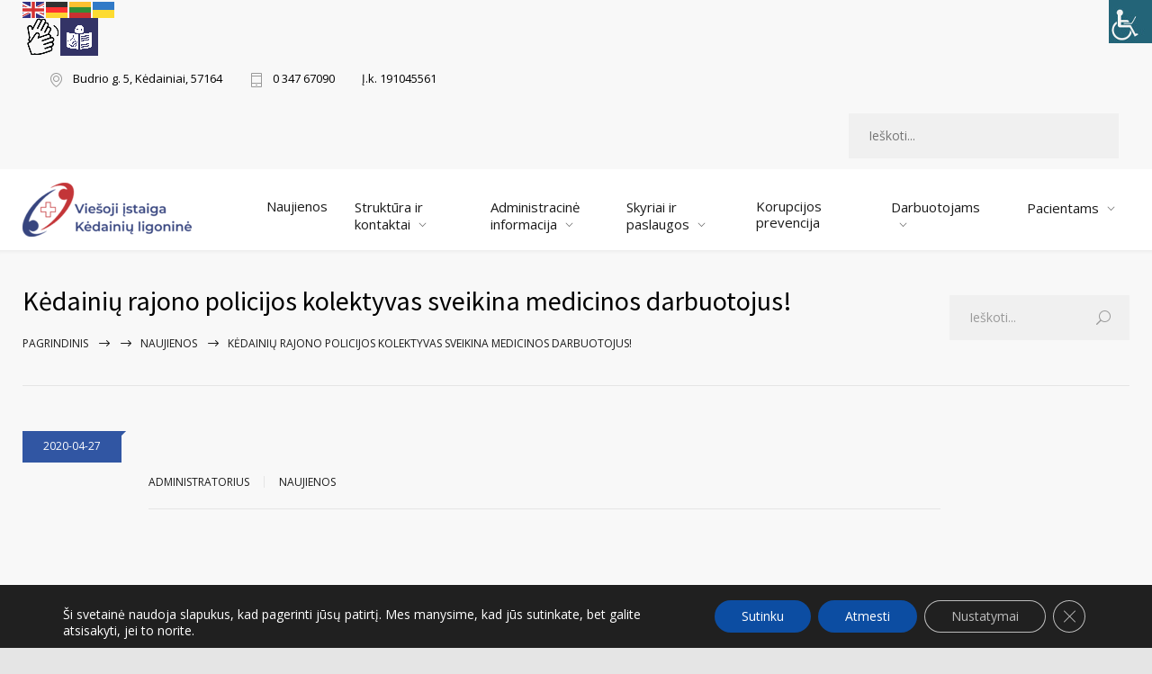

--- FILE ---
content_type: text/html; charset=UTF-8
request_url: http://www.kedligonine.lt/kedainiu-rajono-policijos-kolektyvas-sveikina-medicinos-darbuotojus/
body_size: 26328
content:
<!DOCTYPE html>
<html lang="lt-LT">
		<head>
		<!--meta-->
		<meta http-equiv="content-type" content="text/html; charset=UTF-8" />
		<meta name="generator" content="WordPress 6.8.3" />
		<meta name="viewport" content="width=device-width, initial-scale=1, maximum-scale=1" />
		<meta name="description" content="Kėdainių ligoninės puslapis" />
		<meta name="format-detection" content="telephone=no" />
		<!--style-->
		<link rel="alternate" type="application/rss+xml" title="RSS 2.0" href="https://www.kedligonine.lt/feed/">
		<link rel="pingback" href="http://www.kedligonine.lt/xmlrpc.php" />
				<title>Kėdainių rajono policijos kolektyvas sveikina medicinos darbuotojus! &#8211; Kėdainių ligoninė</title>
<meta name='robots' content='max-image-preview:large' />
	<style>img:is([sizes="auto" i], [sizes^="auto," i]) { contain-intrinsic-size: 3000px 1500px }</style>
	<link rel='dns-prefetch' href='//www.googletagmanager.com' />
<link rel='dns-prefetch' href='//fonts.googleapis.com' />
<link rel='dns-prefetch' href='//use.fontawesome.com' />
<link rel="alternate" type="application/rss+xml" title="Kėdainių ligoninė &raquo; Įrašų RSS srautas" href="https://www.kedligonine.lt/feed/" />
<link rel="alternate" type="application/rss+xml" title="Kėdainių ligoninė &raquo; Komentarų RSS srautas" href="https://www.kedligonine.lt/comments/feed/" />
<link rel="alternate" type="application/rss+xml" title="Kėdainių ligoninė &raquo; Įrašo „Kėdainių rajono policijos kolektyvas sveikina medicinos darbuotojus!“ komentarų RSS srautas" href="https://www.kedligonine.lt/kedainiu-rajono-policijos-kolektyvas-sveikina-medicinos-darbuotojus/feed/" />
<script type="text/javascript">
/* <![CDATA[ */
window._wpemojiSettings = {"baseUrl":"https:\/\/s.w.org\/images\/core\/emoji\/16.0.1\/72x72\/","ext":".png","svgUrl":"https:\/\/s.w.org\/images\/core\/emoji\/16.0.1\/svg\/","svgExt":".svg","source":{"concatemoji":"http:\/\/www.kedligonine.lt\/wp-includes\/js\/wp-emoji-release.min.js?ver=6.8.3"}};
/*! This file is auto-generated */
!function(s,n){var o,i,e;function c(e){try{var t={supportTests:e,timestamp:(new Date).valueOf()};sessionStorage.setItem(o,JSON.stringify(t))}catch(e){}}function p(e,t,n){e.clearRect(0,0,e.canvas.width,e.canvas.height),e.fillText(t,0,0);var t=new Uint32Array(e.getImageData(0,0,e.canvas.width,e.canvas.height).data),a=(e.clearRect(0,0,e.canvas.width,e.canvas.height),e.fillText(n,0,0),new Uint32Array(e.getImageData(0,0,e.canvas.width,e.canvas.height).data));return t.every(function(e,t){return e===a[t]})}function u(e,t){e.clearRect(0,0,e.canvas.width,e.canvas.height),e.fillText(t,0,0);for(var n=e.getImageData(16,16,1,1),a=0;a<n.data.length;a++)if(0!==n.data[a])return!1;return!0}function f(e,t,n,a){switch(t){case"flag":return n(e,"\ud83c\udff3\ufe0f\u200d\u26a7\ufe0f","\ud83c\udff3\ufe0f\u200b\u26a7\ufe0f")?!1:!n(e,"\ud83c\udde8\ud83c\uddf6","\ud83c\udde8\u200b\ud83c\uddf6")&&!n(e,"\ud83c\udff4\udb40\udc67\udb40\udc62\udb40\udc65\udb40\udc6e\udb40\udc67\udb40\udc7f","\ud83c\udff4\u200b\udb40\udc67\u200b\udb40\udc62\u200b\udb40\udc65\u200b\udb40\udc6e\u200b\udb40\udc67\u200b\udb40\udc7f");case"emoji":return!a(e,"\ud83e\udedf")}return!1}function g(e,t,n,a){var r="undefined"!=typeof WorkerGlobalScope&&self instanceof WorkerGlobalScope?new OffscreenCanvas(300,150):s.createElement("canvas"),o=r.getContext("2d",{willReadFrequently:!0}),i=(o.textBaseline="top",o.font="600 32px Arial",{});return e.forEach(function(e){i[e]=t(o,e,n,a)}),i}function t(e){var t=s.createElement("script");t.src=e,t.defer=!0,s.head.appendChild(t)}"undefined"!=typeof Promise&&(o="wpEmojiSettingsSupports",i=["flag","emoji"],n.supports={everything:!0,everythingExceptFlag:!0},e=new Promise(function(e){s.addEventListener("DOMContentLoaded",e,{once:!0})}),new Promise(function(t){var n=function(){try{var e=JSON.parse(sessionStorage.getItem(o));if("object"==typeof e&&"number"==typeof e.timestamp&&(new Date).valueOf()<e.timestamp+604800&&"object"==typeof e.supportTests)return e.supportTests}catch(e){}return null}();if(!n){if("undefined"!=typeof Worker&&"undefined"!=typeof OffscreenCanvas&&"undefined"!=typeof URL&&URL.createObjectURL&&"undefined"!=typeof Blob)try{var e="postMessage("+g.toString()+"("+[JSON.stringify(i),f.toString(),p.toString(),u.toString()].join(",")+"));",a=new Blob([e],{type:"text/javascript"}),r=new Worker(URL.createObjectURL(a),{name:"wpTestEmojiSupports"});return void(r.onmessage=function(e){c(n=e.data),r.terminate(),t(n)})}catch(e){}c(n=g(i,f,p,u))}t(n)}).then(function(e){for(var t in e)n.supports[t]=e[t],n.supports.everything=n.supports.everything&&n.supports[t],"flag"!==t&&(n.supports.everythingExceptFlag=n.supports.everythingExceptFlag&&n.supports[t]);n.supports.everythingExceptFlag=n.supports.everythingExceptFlag&&!n.supports.flag,n.DOMReady=!1,n.readyCallback=function(){n.DOMReady=!0}}).then(function(){return e}).then(function(){var e;n.supports.everything||(n.readyCallback(),(e=n.source||{}).concatemoji?t(e.concatemoji):e.wpemoji&&e.twemoji&&(t(e.twemoji),t(e.wpemoji)))}))}((window,document),window._wpemojiSettings);
/* ]]> */
</script>
<link rel='stylesheet' id='wplp-bakery-style-css' href='http://www.kedligonine.lt/wp-content/plugins/wp-latest-posts/css/vc_style.css?ver=5.0.6' type='text/css' media='all' />
<style id='wp-emoji-styles-inline-css' type='text/css'>

	img.wp-smiley, img.emoji {
		display: inline !important;
		border: none !important;
		box-shadow: none !important;
		height: 1em !important;
		width: 1em !important;
		margin: 0 0.07em !important;
		vertical-align: -0.1em !important;
		background: none !important;
		padding: 0 !important;
	}
</style>
<link rel='stylesheet' id='wp-block-library-css' href='http://www.kedligonine.lt/wp-includes/css/dist/block-library/style.min.css?ver=6.8.3' type='text/css' media='all' />
<style id='wp-block-library-theme-inline-css' type='text/css'>
.wp-block-audio :where(figcaption){color:#555;font-size:13px;text-align:center}.is-dark-theme .wp-block-audio :where(figcaption){color:#ffffffa6}.wp-block-audio{margin:0 0 1em}.wp-block-code{border:1px solid #ccc;border-radius:4px;font-family:Menlo,Consolas,monaco,monospace;padding:.8em 1em}.wp-block-embed :where(figcaption){color:#555;font-size:13px;text-align:center}.is-dark-theme .wp-block-embed :where(figcaption){color:#ffffffa6}.wp-block-embed{margin:0 0 1em}.blocks-gallery-caption{color:#555;font-size:13px;text-align:center}.is-dark-theme .blocks-gallery-caption{color:#ffffffa6}:root :where(.wp-block-image figcaption){color:#555;font-size:13px;text-align:center}.is-dark-theme :root :where(.wp-block-image figcaption){color:#ffffffa6}.wp-block-image{margin:0 0 1em}.wp-block-pullquote{border-bottom:4px solid;border-top:4px solid;color:currentColor;margin-bottom:1.75em}.wp-block-pullquote cite,.wp-block-pullquote footer,.wp-block-pullquote__citation{color:currentColor;font-size:.8125em;font-style:normal;text-transform:uppercase}.wp-block-quote{border-left:.25em solid;margin:0 0 1.75em;padding-left:1em}.wp-block-quote cite,.wp-block-quote footer{color:currentColor;font-size:.8125em;font-style:normal;position:relative}.wp-block-quote:where(.has-text-align-right){border-left:none;border-right:.25em solid;padding-left:0;padding-right:1em}.wp-block-quote:where(.has-text-align-center){border:none;padding-left:0}.wp-block-quote.is-large,.wp-block-quote.is-style-large,.wp-block-quote:where(.is-style-plain){border:none}.wp-block-search .wp-block-search__label{font-weight:700}.wp-block-search__button{border:1px solid #ccc;padding:.375em .625em}:where(.wp-block-group.has-background){padding:1.25em 2.375em}.wp-block-separator.has-css-opacity{opacity:.4}.wp-block-separator{border:none;border-bottom:2px solid;margin-left:auto;margin-right:auto}.wp-block-separator.has-alpha-channel-opacity{opacity:1}.wp-block-separator:not(.is-style-wide):not(.is-style-dots){width:100px}.wp-block-separator.has-background:not(.is-style-dots){border-bottom:none;height:1px}.wp-block-separator.has-background:not(.is-style-wide):not(.is-style-dots){height:2px}.wp-block-table{margin:0 0 1em}.wp-block-table td,.wp-block-table th{word-break:normal}.wp-block-table :where(figcaption){color:#555;font-size:13px;text-align:center}.is-dark-theme .wp-block-table :where(figcaption){color:#ffffffa6}.wp-block-video :where(figcaption){color:#555;font-size:13px;text-align:center}.is-dark-theme .wp-block-video :where(figcaption){color:#ffffffa6}.wp-block-video{margin:0 0 1em}:root :where(.wp-block-template-part.has-background){margin-bottom:0;margin-top:0;padding:1.25em 2.375em}
</style>
<style id='classic-theme-styles-inline-css' type='text/css'>
/*! This file is auto-generated */
.wp-block-button__link{color:#fff;background-color:#32373c;border-radius:9999px;box-shadow:none;text-decoration:none;padding:calc(.667em + 2px) calc(1.333em + 2px);font-size:1.125em}.wp-block-file__button{background:#32373c;color:#fff;text-decoration:none}
</style>
<style id='font-awesome-svg-styles-default-inline-css' type='text/css'>
.svg-inline--fa {
  display: inline-block;
  height: 1em;
  overflow: visible;
  vertical-align: -.125em;
}
</style>
<link rel='stylesheet' id='font-awesome-svg-styles-css' href='https://www.kedligonine.lt/wp-content/uploads/font-awesome/v6.5.1/css/svg-with-js.css' type='text/css' media='all' />
<style id='font-awesome-svg-styles-inline-css' type='text/css'>
   .wp-block-font-awesome-icon svg::before,
   .wp-rich-text-font-awesome-icon svg::before {content: unset;}
</style>
<style id='global-styles-inline-css' type='text/css'>
:root{--wp--preset--aspect-ratio--square: 1;--wp--preset--aspect-ratio--4-3: 4/3;--wp--preset--aspect-ratio--3-4: 3/4;--wp--preset--aspect-ratio--3-2: 3/2;--wp--preset--aspect-ratio--2-3: 2/3;--wp--preset--aspect-ratio--16-9: 16/9;--wp--preset--aspect-ratio--9-16: 9/16;--wp--preset--color--black: #000000;--wp--preset--color--cyan-bluish-gray: #abb8c3;--wp--preset--color--white: #ffffff;--wp--preset--color--pale-pink: #f78da7;--wp--preset--color--vivid-red: #cf2e2e;--wp--preset--color--luminous-vivid-orange: #ff6900;--wp--preset--color--luminous-vivid-amber: #fcb900;--wp--preset--color--light-green-cyan: #7bdcb5;--wp--preset--color--vivid-green-cyan: #00d084;--wp--preset--color--pale-cyan-blue: #8ed1fc;--wp--preset--color--vivid-cyan-blue: #0693e3;--wp--preset--color--vivid-purple: #9b51e0;--wp--preset--color--medicenter-light-blue: #42B3E5;--wp--preset--color--medicenter-dark-blue: #3156A3;--wp--preset--color--medicenter-blue: #0384CE;--wp--preset--color--medicenter-green: #7CBA3D;--wp--preset--color--medicenter-orange: #FFA800;--wp--preset--color--medicenter-red: #F37548;--wp--preset--color--medicenter-turquoise: #00B6CC;--wp--preset--color--medicenter-violet: #9187C4;--wp--preset--gradient--vivid-cyan-blue-to-vivid-purple: linear-gradient(135deg,rgba(6,147,227,1) 0%,rgb(155,81,224) 100%);--wp--preset--gradient--light-green-cyan-to-vivid-green-cyan: linear-gradient(135deg,rgb(122,220,180) 0%,rgb(0,208,130) 100%);--wp--preset--gradient--luminous-vivid-amber-to-luminous-vivid-orange: linear-gradient(135deg,rgba(252,185,0,1) 0%,rgba(255,105,0,1) 100%);--wp--preset--gradient--luminous-vivid-orange-to-vivid-red: linear-gradient(135deg,rgba(255,105,0,1) 0%,rgb(207,46,46) 100%);--wp--preset--gradient--very-light-gray-to-cyan-bluish-gray: linear-gradient(135deg,rgb(238,238,238) 0%,rgb(169,184,195) 100%);--wp--preset--gradient--cool-to-warm-spectrum: linear-gradient(135deg,rgb(74,234,220) 0%,rgb(151,120,209) 20%,rgb(207,42,186) 40%,rgb(238,44,130) 60%,rgb(251,105,98) 80%,rgb(254,248,76) 100%);--wp--preset--gradient--blush-light-purple: linear-gradient(135deg,rgb(255,206,236) 0%,rgb(152,150,240) 100%);--wp--preset--gradient--blush-bordeaux: linear-gradient(135deg,rgb(254,205,165) 0%,rgb(254,45,45) 50%,rgb(107,0,62) 100%);--wp--preset--gradient--luminous-dusk: linear-gradient(135deg,rgb(255,203,112) 0%,rgb(199,81,192) 50%,rgb(65,88,208) 100%);--wp--preset--gradient--pale-ocean: linear-gradient(135deg,rgb(255,245,203) 0%,rgb(182,227,212) 50%,rgb(51,167,181) 100%);--wp--preset--gradient--electric-grass: linear-gradient(135deg,rgb(202,248,128) 0%,rgb(113,206,126) 100%);--wp--preset--gradient--midnight: linear-gradient(135deg,rgb(2,3,129) 0%,rgb(40,116,252) 100%);--wp--preset--font-size--small: 13px;--wp--preset--font-size--medium: 20px;--wp--preset--font-size--large: 36px;--wp--preset--font-size--x-large: 42px;--wp--preset--spacing--20: 0.44rem;--wp--preset--spacing--30: 0.67rem;--wp--preset--spacing--40: 1rem;--wp--preset--spacing--50: 1.5rem;--wp--preset--spacing--60: 2.25rem;--wp--preset--spacing--70: 3.38rem;--wp--preset--spacing--80: 5.06rem;--wp--preset--shadow--natural: 6px 6px 9px rgba(0, 0, 0, 0.2);--wp--preset--shadow--deep: 12px 12px 50px rgba(0, 0, 0, 0.4);--wp--preset--shadow--sharp: 6px 6px 0px rgba(0, 0, 0, 0.2);--wp--preset--shadow--outlined: 6px 6px 0px -3px rgba(255, 255, 255, 1), 6px 6px rgba(0, 0, 0, 1);--wp--preset--shadow--crisp: 6px 6px 0px rgba(0, 0, 0, 1);}:where(.is-layout-flex){gap: 0.5em;}:where(.is-layout-grid){gap: 0.5em;}body .is-layout-flex{display: flex;}.is-layout-flex{flex-wrap: wrap;align-items: center;}.is-layout-flex > :is(*, div){margin: 0;}body .is-layout-grid{display: grid;}.is-layout-grid > :is(*, div){margin: 0;}:where(.wp-block-columns.is-layout-flex){gap: 2em;}:where(.wp-block-columns.is-layout-grid){gap: 2em;}:where(.wp-block-post-template.is-layout-flex){gap: 1.25em;}:where(.wp-block-post-template.is-layout-grid){gap: 1.25em;}.has-black-color{color: var(--wp--preset--color--black) !important;}.has-cyan-bluish-gray-color{color: var(--wp--preset--color--cyan-bluish-gray) !important;}.has-white-color{color: var(--wp--preset--color--white) !important;}.has-pale-pink-color{color: var(--wp--preset--color--pale-pink) !important;}.has-vivid-red-color{color: var(--wp--preset--color--vivid-red) !important;}.has-luminous-vivid-orange-color{color: var(--wp--preset--color--luminous-vivid-orange) !important;}.has-luminous-vivid-amber-color{color: var(--wp--preset--color--luminous-vivid-amber) !important;}.has-light-green-cyan-color{color: var(--wp--preset--color--light-green-cyan) !important;}.has-vivid-green-cyan-color{color: var(--wp--preset--color--vivid-green-cyan) !important;}.has-pale-cyan-blue-color{color: var(--wp--preset--color--pale-cyan-blue) !important;}.has-vivid-cyan-blue-color{color: var(--wp--preset--color--vivid-cyan-blue) !important;}.has-vivid-purple-color{color: var(--wp--preset--color--vivid-purple) !important;}.has-black-background-color{background-color: var(--wp--preset--color--black) !important;}.has-cyan-bluish-gray-background-color{background-color: var(--wp--preset--color--cyan-bluish-gray) !important;}.has-white-background-color{background-color: var(--wp--preset--color--white) !important;}.has-pale-pink-background-color{background-color: var(--wp--preset--color--pale-pink) !important;}.has-vivid-red-background-color{background-color: var(--wp--preset--color--vivid-red) !important;}.has-luminous-vivid-orange-background-color{background-color: var(--wp--preset--color--luminous-vivid-orange) !important;}.has-luminous-vivid-amber-background-color{background-color: var(--wp--preset--color--luminous-vivid-amber) !important;}.has-light-green-cyan-background-color{background-color: var(--wp--preset--color--light-green-cyan) !important;}.has-vivid-green-cyan-background-color{background-color: var(--wp--preset--color--vivid-green-cyan) !important;}.has-pale-cyan-blue-background-color{background-color: var(--wp--preset--color--pale-cyan-blue) !important;}.has-vivid-cyan-blue-background-color{background-color: var(--wp--preset--color--vivid-cyan-blue) !important;}.has-vivid-purple-background-color{background-color: var(--wp--preset--color--vivid-purple) !important;}.has-black-border-color{border-color: var(--wp--preset--color--black) !important;}.has-cyan-bluish-gray-border-color{border-color: var(--wp--preset--color--cyan-bluish-gray) !important;}.has-white-border-color{border-color: var(--wp--preset--color--white) !important;}.has-pale-pink-border-color{border-color: var(--wp--preset--color--pale-pink) !important;}.has-vivid-red-border-color{border-color: var(--wp--preset--color--vivid-red) !important;}.has-luminous-vivid-orange-border-color{border-color: var(--wp--preset--color--luminous-vivid-orange) !important;}.has-luminous-vivid-amber-border-color{border-color: var(--wp--preset--color--luminous-vivid-amber) !important;}.has-light-green-cyan-border-color{border-color: var(--wp--preset--color--light-green-cyan) !important;}.has-vivid-green-cyan-border-color{border-color: var(--wp--preset--color--vivid-green-cyan) !important;}.has-pale-cyan-blue-border-color{border-color: var(--wp--preset--color--pale-cyan-blue) !important;}.has-vivid-cyan-blue-border-color{border-color: var(--wp--preset--color--vivid-cyan-blue) !important;}.has-vivid-purple-border-color{border-color: var(--wp--preset--color--vivid-purple) !important;}.has-vivid-cyan-blue-to-vivid-purple-gradient-background{background: var(--wp--preset--gradient--vivid-cyan-blue-to-vivid-purple) !important;}.has-light-green-cyan-to-vivid-green-cyan-gradient-background{background: var(--wp--preset--gradient--light-green-cyan-to-vivid-green-cyan) !important;}.has-luminous-vivid-amber-to-luminous-vivid-orange-gradient-background{background: var(--wp--preset--gradient--luminous-vivid-amber-to-luminous-vivid-orange) !important;}.has-luminous-vivid-orange-to-vivid-red-gradient-background{background: var(--wp--preset--gradient--luminous-vivid-orange-to-vivid-red) !important;}.has-very-light-gray-to-cyan-bluish-gray-gradient-background{background: var(--wp--preset--gradient--very-light-gray-to-cyan-bluish-gray) !important;}.has-cool-to-warm-spectrum-gradient-background{background: var(--wp--preset--gradient--cool-to-warm-spectrum) !important;}.has-blush-light-purple-gradient-background{background: var(--wp--preset--gradient--blush-light-purple) !important;}.has-blush-bordeaux-gradient-background{background: var(--wp--preset--gradient--blush-bordeaux) !important;}.has-luminous-dusk-gradient-background{background: var(--wp--preset--gradient--luminous-dusk) !important;}.has-pale-ocean-gradient-background{background: var(--wp--preset--gradient--pale-ocean) !important;}.has-electric-grass-gradient-background{background: var(--wp--preset--gradient--electric-grass) !important;}.has-midnight-gradient-background{background: var(--wp--preset--gradient--midnight) !important;}.has-small-font-size{font-size: var(--wp--preset--font-size--small) !important;}.has-medium-font-size{font-size: var(--wp--preset--font-size--medium) !important;}.has-large-font-size{font-size: var(--wp--preset--font-size--large) !important;}.has-x-large-font-size{font-size: var(--wp--preset--font-size--x-large) !important;}
:where(.wp-block-post-template.is-layout-flex){gap: 1.25em;}:where(.wp-block-post-template.is-layout-grid){gap: 1.25em;}
:where(.wp-block-columns.is-layout-flex){gap: 2em;}:where(.wp-block-columns.is-layout-grid){gap: 2em;}
:root :where(.wp-block-pullquote){font-size: 1.5em;line-height: 1.6;}
</style>
<link rel='stylesheet' id='image-hover-effects-css-css' href='http://www.kedligonine.lt/wp-content/plugins/mega-addons-for-visual-composer/css/ihover.css?ver=6.8.3' type='text/css' media='all' />
<link rel='stylesheet' id='style-css-css' href='http://www.kedligonine.lt/wp-content/plugins/mega-addons-for-visual-composer/css/style.css?ver=6.8.3' type='text/css' media='all' />
<link rel='stylesheet' id='font-awesome-latest-css' href='http://www.kedligonine.lt/wp-content/plugins/mega-addons-for-visual-composer/css/font-awesome/css/all.css?ver=6.8.3' type='text/css' media='all' />
<link rel='stylesheet' id='wpah-front-styles-css' href='http://www.kedligonine.lt/wp-content/plugins/wp-accessibility-helper/assets/css/wp-accessibility-helper.min.css?ver=0.5.9.4' type='text/css' media='all' />
<link rel='stylesheet' id='google-font-source-sans-pro-css' href='//fonts.googleapis.com/css?family=Source+Sans+Pro%3A400%2C200%2C300%2C600%2C700&#038;subset=latin%2Clatin-ext&#038;ver=6.8.3' type='text/css' media='all' />
<link rel='stylesheet' id='google-font-open-sans-css' href='//fonts.googleapis.com/css?family=Open+Sans%3A400%2C300&#038;subset=latin%2Clatin-ext&#038;ver=6.8.3' type='text/css' media='all' />
<link rel='stylesheet' id='google-font-pt-serif-css' href='//fonts.googleapis.com/css?family=PT+Serif%3A400italic&#038;subset=latin%2Clatin-ext&#038;ver=6.8.3' type='text/css' media='all' />
<link rel='stylesheet' id='reset-css' href='http://www.kedligonine.lt/wp-content/themes/medicenter/style/reset.css?ver=6.8.3' type='text/css' media='all' />
<link rel='stylesheet' id='superfish-css' href='http://www.kedligonine.lt/wp-content/themes/medicenter/style/superfish.css?ver=6.8.3' type='text/css' media='all' />
<link rel='stylesheet' id='prettyPhoto-css' href='http://www.kedligonine.lt/wp-content/themes/medicenter/style/prettyPhoto.css?ver=6.8.3' type='text/css' media='all' />
<link rel='stylesheet' id='jquery-qtip-css' href='http://www.kedligonine.lt/wp-content/themes/medicenter/style/jquery.qtip.css?ver=6.8.3' type='text/css' media='all' />
<link rel='stylesheet' id='odometer-css' href='http://www.kedligonine.lt/wp-content/themes/medicenter/style/odometer-theme-default.css?ver=6.8.3' type='text/css' media='all' />
<link rel='stylesheet' id='animations-css' href='http://www.kedligonine.lt/wp-content/themes/medicenter/style/animations.css?ver=6.8.3' type='text/css' media='all' />
<link rel='stylesheet' id='main-style-css' href='http://www.kedligonine.lt/wp-content/themes/medicenter/style.css?ver=6.8.3' type='text/css' media='all' />
<link rel='stylesheet' id='responsive-css' href='http://www.kedligonine.lt/wp-content/themes/medicenter/style/responsive.css?ver=6.8.3' type='text/css' media='all' />
<link rel='stylesheet' id='mc-features-css' href='http://www.kedligonine.lt/wp-content/themes/medicenter/fonts/features/style.css?ver=6.8.3' type='text/css' media='all' />
<link rel='stylesheet' id='mc-template-css' href='http://www.kedligonine.lt/wp-content/themes/medicenter/fonts/template/style.css?ver=6.8.3' type='text/css' media='all' />
<link rel='stylesheet' id='mc-social-css' href='http://www.kedligonine.lt/wp-content/themes/medicenter/fonts/social/style.css?ver=6.8.3' type='text/css' media='all' />
<link rel='stylesheet' id='custom-css' href='http://www.kedligonine.lt/wp-content/themes/medicenter/custom.css?ver=6.8.3' type='text/css' media='all' />
<link rel='stylesheet' id='font-awesome-official-css' href='https://use.fontawesome.com/releases/v6.5.1/css/all.css' type='text/css' media='all' integrity="sha384-t1nt8BQoYMLFN5p42tRAtuAAFQaCQODekUVeKKZrEnEyp4H2R0RHFz0KWpmj7i8g" crossorigin="anonymous" />
<link rel='stylesheet' id='simcal-qtip-css' href='http://www.kedligonine.lt/wp-content/plugins/google-calendar-events/assets/generated/vendor/jquery.qtip.min.css?ver=3.5.5' type='text/css' media='all' />
<link rel='stylesheet' id='simcal-default-calendar-grid-css' href='http://www.kedligonine.lt/wp-content/plugins/google-calendar-events/assets/generated/default-calendar-grid.min.css?ver=3.5.5' type='text/css' media='all' />
<link rel='stylesheet' id='simcal-default-calendar-list-css' href='http://www.kedligonine.lt/wp-content/plugins/google-calendar-events/assets/generated/default-calendar-list.min.css?ver=3.5.5' type='text/css' media='all' />
<link rel='stylesheet' id='moove_gdpr_frontend-css' href='http://www.kedligonine.lt/wp-content/plugins/gdpr-cookie-compliance/dist/styles/gdpr-main-nf.css?ver=5.0.9' type='text/css' media='all' />
<style id='moove_gdpr_frontend-inline-css' type='text/css'>
				#moove_gdpr_cookie_modal .moove-gdpr-modal-content .moove-gdpr-tab-main h3.tab-title, 
				#moove_gdpr_cookie_modal .moove-gdpr-modal-content .moove-gdpr-tab-main span.tab-title,
				#moove_gdpr_cookie_modal .moove-gdpr-modal-content .moove-gdpr-modal-left-content #moove-gdpr-menu li a, 
				#moove_gdpr_cookie_modal .moove-gdpr-modal-content .moove-gdpr-modal-left-content #moove-gdpr-menu li button,
				#moove_gdpr_cookie_modal .moove-gdpr-modal-content .moove-gdpr-modal-left-content .moove-gdpr-branding-cnt a,
				#moove_gdpr_cookie_modal .moove-gdpr-modal-content .moove-gdpr-modal-footer-content .moove-gdpr-button-holder a.mgbutton, 
				#moove_gdpr_cookie_modal .moove-gdpr-modal-content .moove-gdpr-modal-footer-content .moove-gdpr-button-holder button.mgbutton,
				#moove_gdpr_cookie_modal .cookie-switch .cookie-slider:after, 
				#moove_gdpr_cookie_modal .cookie-switch .slider:after, 
				#moove_gdpr_cookie_modal .switch .cookie-slider:after, 
				#moove_gdpr_cookie_modal .switch .slider:after,
				#moove_gdpr_cookie_info_bar .moove-gdpr-info-bar-container .moove-gdpr-info-bar-content p, 
				#moove_gdpr_cookie_info_bar .moove-gdpr-info-bar-container .moove-gdpr-info-bar-content p a,
				#moove_gdpr_cookie_info_bar .moove-gdpr-info-bar-container .moove-gdpr-info-bar-content a.mgbutton, 
				#moove_gdpr_cookie_info_bar .moove-gdpr-info-bar-container .moove-gdpr-info-bar-content button.mgbutton,
				#moove_gdpr_cookie_modal .moove-gdpr-modal-content .moove-gdpr-tab-main .moove-gdpr-tab-main-content h1, 
				#moove_gdpr_cookie_modal .moove-gdpr-modal-content .moove-gdpr-tab-main .moove-gdpr-tab-main-content h2, 
				#moove_gdpr_cookie_modal .moove-gdpr-modal-content .moove-gdpr-tab-main .moove-gdpr-tab-main-content h3, 
				#moove_gdpr_cookie_modal .moove-gdpr-modal-content .moove-gdpr-tab-main .moove-gdpr-tab-main-content h4, 
				#moove_gdpr_cookie_modal .moove-gdpr-modal-content .moove-gdpr-tab-main .moove-gdpr-tab-main-content h5, 
				#moove_gdpr_cookie_modal .moove-gdpr-modal-content .moove-gdpr-tab-main .moove-gdpr-tab-main-content h6,
				#moove_gdpr_cookie_modal .moove-gdpr-modal-content.moove_gdpr_modal_theme_v2 .moove-gdpr-modal-title .tab-title,
				#moove_gdpr_cookie_modal .moove-gdpr-modal-content.moove_gdpr_modal_theme_v2 .moove-gdpr-tab-main h3.tab-title, 
				#moove_gdpr_cookie_modal .moove-gdpr-modal-content.moove_gdpr_modal_theme_v2 .moove-gdpr-tab-main span.tab-title,
				#moove_gdpr_cookie_modal .moove-gdpr-modal-content.moove_gdpr_modal_theme_v2 .moove-gdpr-branding-cnt a {
					font-weight: inherit				}
			#moove_gdpr_cookie_modal,#moove_gdpr_cookie_info_bar,.gdpr_cookie_settings_shortcode_content{font-family:inherit}#moove_gdpr_save_popup_settings_button{background-color:#373737;color:#fff}#moove_gdpr_save_popup_settings_button:hover{background-color:#000}#moove_gdpr_cookie_info_bar .moove-gdpr-info-bar-container .moove-gdpr-info-bar-content a.mgbutton,#moove_gdpr_cookie_info_bar .moove-gdpr-info-bar-container .moove-gdpr-info-bar-content button.mgbutton{background-color:#0c4da2}#moove_gdpr_cookie_modal .moove-gdpr-modal-content .moove-gdpr-modal-footer-content .moove-gdpr-button-holder a.mgbutton,#moove_gdpr_cookie_modal .moove-gdpr-modal-content .moove-gdpr-modal-footer-content .moove-gdpr-button-holder button.mgbutton,.gdpr_cookie_settings_shortcode_content .gdpr-shr-button.button-green{background-color:#0c4da2;border-color:#0c4da2}#moove_gdpr_cookie_modal .moove-gdpr-modal-content .moove-gdpr-modal-footer-content .moove-gdpr-button-holder a.mgbutton:hover,#moove_gdpr_cookie_modal .moove-gdpr-modal-content .moove-gdpr-modal-footer-content .moove-gdpr-button-holder button.mgbutton:hover,.gdpr_cookie_settings_shortcode_content .gdpr-shr-button.button-green:hover{background-color:#fff;color:#0c4da2}#moove_gdpr_cookie_modal .moove-gdpr-modal-content .moove-gdpr-modal-close i,#moove_gdpr_cookie_modal .moove-gdpr-modal-content .moove-gdpr-modal-close span.gdpr-icon{background-color:#0c4da2;border:1px solid #0c4da2}#moove_gdpr_cookie_info_bar span.moove-gdpr-infobar-allow-all.focus-g,#moove_gdpr_cookie_info_bar span.moove-gdpr-infobar-allow-all:focus,#moove_gdpr_cookie_info_bar button.moove-gdpr-infobar-allow-all.focus-g,#moove_gdpr_cookie_info_bar button.moove-gdpr-infobar-allow-all:focus,#moove_gdpr_cookie_info_bar span.moove-gdpr-infobar-reject-btn.focus-g,#moove_gdpr_cookie_info_bar span.moove-gdpr-infobar-reject-btn:focus,#moove_gdpr_cookie_info_bar button.moove-gdpr-infobar-reject-btn.focus-g,#moove_gdpr_cookie_info_bar button.moove-gdpr-infobar-reject-btn:focus,#moove_gdpr_cookie_info_bar span.change-settings-button.focus-g,#moove_gdpr_cookie_info_bar span.change-settings-button:focus,#moove_gdpr_cookie_info_bar button.change-settings-button.focus-g,#moove_gdpr_cookie_info_bar button.change-settings-button:focus{-webkit-box-shadow:0 0 1px 3px #0c4da2;-moz-box-shadow:0 0 1px 3px #0c4da2;box-shadow:0 0 1px 3px #0c4da2}#moove_gdpr_cookie_modal .moove-gdpr-modal-content .moove-gdpr-modal-close i:hover,#moove_gdpr_cookie_modal .moove-gdpr-modal-content .moove-gdpr-modal-close span.gdpr-icon:hover,#moove_gdpr_cookie_info_bar span[data-href]>u.change-settings-button{color:#0c4da2}#moove_gdpr_cookie_modal .moove-gdpr-modal-content .moove-gdpr-modal-left-content #moove-gdpr-menu li.menu-item-selected a span.gdpr-icon,#moove_gdpr_cookie_modal .moove-gdpr-modal-content .moove-gdpr-modal-left-content #moove-gdpr-menu li.menu-item-selected button span.gdpr-icon{color:inherit}#moove_gdpr_cookie_modal .moove-gdpr-modal-content .moove-gdpr-modal-left-content #moove-gdpr-menu li a span.gdpr-icon,#moove_gdpr_cookie_modal .moove-gdpr-modal-content .moove-gdpr-modal-left-content #moove-gdpr-menu li button span.gdpr-icon{color:inherit}#moove_gdpr_cookie_modal .gdpr-acc-link{line-height:0;font-size:0;color:transparent;position:absolute}#moove_gdpr_cookie_modal .moove-gdpr-modal-content .moove-gdpr-modal-close:hover i,#moove_gdpr_cookie_modal .moove-gdpr-modal-content .moove-gdpr-modal-left-content #moove-gdpr-menu li a,#moove_gdpr_cookie_modal .moove-gdpr-modal-content .moove-gdpr-modal-left-content #moove-gdpr-menu li button,#moove_gdpr_cookie_modal .moove-gdpr-modal-content .moove-gdpr-modal-left-content #moove-gdpr-menu li button i,#moove_gdpr_cookie_modal .moove-gdpr-modal-content .moove-gdpr-modal-left-content #moove-gdpr-menu li a i,#moove_gdpr_cookie_modal .moove-gdpr-modal-content .moove-gdpr-tab-main .moove-gdpr-tab-main-content a:hover,#moove_gdpr_cookie_info_bar.moove-gdpr-dark-scheme .moove-gdpr-info-bar-container .moove-gdpr-info-bar-content a.mgbutton:hover,#moove_gdpr_cookie_info_bar.moove-gdpr-dark-scheme .moove-gdpr-info-bar-container .moove-gdpr-info-bar-content button.mgbutton:hover,#moove_gdpr_cookie_info_bar.moove-gdpr-dark-scheme .moove-gdpr-info-bar-container .moove-gdpr-info-bar-content a:hover,#moove_gdpr_cookie_info_bar.moove-gdpr-dark-scheme .moove-gdpr-info-bar-container .moove-gdpr-info-bar-content button:hover,#moove_gdpr_cookie_info_bar.moove-gdpr-dark-scheme .moove-gdpr-info-bar-container .moove-gdpr-info-bar-content span.change-settings-button:hover,#moove_gdpr_cookie_info_bar.moove-gdpr-dark-scheme .moove-gdpr-info-bar-container .moove-gdpr-info-bar-content button.change-settings-button:hover,#moove_gdpr_cookie_info_bar.moove-gdpr-dark-scheme .moove-gdpr-info-bar-container .moove-gdpr-info-bar-content u.change-settings-button:hover,#moove_gdpr_cookie_info_bar span[data-href]>u.change-settings-button,#moove_gdpr_cookie_info_bar.moove-gdpr-dark-scheme .moove-gdpr-info-bar-container .moove-gdpr-info-bar-content a.mgbutton.focus-g,#moove_gdpr_cookie_info_bar.moove-gdpr-dark-scheme .moove-gdpr-info-bar-container .moove-gdpr-info-bar-content button.mgbutton.focus-g,#moove_gdpr_cookie_info_bar.moove-gdpr-dark-scheme .moove-gdpr-info-bar-container .moove-gdpr-info-bar-content a.focus-g,#moove_gdpr_cookie_info_bar.moove-gdpr-dark-scheme .moove-gdpr-info-bar-container .moove-gdpr-info-bar-content button.focus-g,#moove_gdpr_cookie_info_bar.moove-gdpr-dark-scheme .moove-gdpr-info-bar-container .moove-gdpr-info-bar-content a.mgbutton:focus,#moove_gdpr_cookie_info_bar.moove-gdpr-dark-scheme .moove-gdpr-info-bar-container .moove-gdpr-info-bar-content button.mgbutton:focus,#moove_gdpr_cookie_info_bar.moove-gdpr-dark-scheme .moove-gdpr-info-bar-container .moove-gdpr-info-bar-content a:focus,#moove_gdpr_cookie_info_bar.moove-gdpr-dark-scheme .moove-gdpr-info-bar-container .moove-gdpr-info-bar-content button:focus,#moove_gdpr_cookie_info_bar.moove-gdpr-dark-scheme .moove-gdpr-info-bar-container .moove-gdpr-info-bar-content span.change-settings-button.focus-g,span.change-settings-button:focus,button.change-settings-button.focus-g,button.change-settings-button:focus,#moove_gdpr_cookie_info_bar.moove-gdpr-dark-scheme .moove-gdpr-info-bar-container .moove-gdpr-info-bar-content u.change-settings-button.focus-g,#moove_gdpr_cookie_info_bar.moove-gdpr-dark-scheme .moove-gdpr-info-bar-container .moove-gdpr-info-bar-content u.change-settings-button:focus{color:#0c4da2}#moove_gdpr_cookie_modal .moove-gdpr-branding.focus-g span,#moove_gdpr_cookie_modal .moove-gdpr-modal-content .moove-gdpr-tab-main a.focus-g,#moove_gdpr_cookie_modal .moove-gdpr-modal-content .moove-gdpr-tab-main .gdpr-cd-details-toggle.focus-g{color:#0c4da2}#moove_gdpr_cookie_modal.gdpr_lightbox-hide{display:none}
</style>
<link rel='stylesheet' id='font-awesome-official-v4shim-css' href='https://use.fontawesome.com/releases/v6.5.1/css/v4-shims.css' type='text/css' media='all' integrity="sha384-5Jfdy0XO8+vjCRofsSnGmxGSYjLfsjjTOABKxVr8BkfvlaAm14bIJc7Jcjfq/xQI" crossorigin="anonymous" />
<link rel='stylesheet' id='myStyleSheets-css' href='http://www.kedligonine.lt/wp-content/plugins/wp-latest-posts/css/wplp_front.css?ver=5.0.6' type='text/css' media='all' />
<script type="text/javascript" src="http://www.kedligonine.lt/wp-includes/js/jquery/jquery.min.js?ver=3.7.1" id="jquery-core-js"></script>
<script type="text/javascript" src="http://www.kedligonine.lt/wp-includes/js/jquery/jquery-migrate.min.js?ver=3.4.1" id="jquery-migrate-js"></script>
<script></script><link rel="https://api.w.org/" href="https://www.kedligonine.lt/wp-json/" /><link rel="alternate" title="JSON" type="application/json" href="https://www.kedligonine.lt/wp-json/wp/v2/posts/1040" /><link rel="EditURI" type="application/rsd+xml" title="RSD" href="https://www.kedligonine.lt/xmlrpc.php?rsd" />
<meta name="generator" content="WordPress 6.8.3" />
<link rel="canonical" href="https://www.kedligonine.lt/kedainiu-rajono-policijos-kolektyvas-sveikina-medicinos-darbuotojus/" />
<link rel='shortlink' href='https://www.kedligonine.lt/?p=1040' />
<link rel="alternate" title="oEmbed (JSON)" type="application/json+oembed" href="https://www.kedligonine.lt/wp-json/oembed/1.0/embed?url=https%3A%2F%2Fwww.kedligonine.lt%2Fkedainiu-rajono-policijos-kolektyvas-sveikina-medicinos-darbuotojus%2F" />
<link rel="alternate" title="oEmbed (XML)" type="text/xml+oembed" href="https://www.kedligonine.lt/wp-json/oembed/1.0/embed?url=https%3A%2F%2Fwww.kedligonine.lt%2Fkedainiu-rajono-policijos-kolektyvas-sveikina-medicinos-darbuotojus%2F&#038;format=xml" />
<meta name="generator" content="Powered by WPBakery Page Builder - drag and drop page builder for WordPress."/>
<meta name="generator" content="Powered by Slider Revolution 6.6.18 - responsive, Mobile-Friendly Slider Plugin for WordPress with comfortable drag and drop interface." />
<link rel="icon" href="https://www.kedligonine.lt/wp-content/uploads/2024/02/cropped-android-chrome-512x512-1-32x32.png" sizes="32x32" />
<link rel="icon" href="https://www.kedligonine.lt/wp-content/uploads/2024/02/cropped-android-chrome-512x512-1-192x192.png" sizes="192x192" />
<link rel="apple-touch-icon" href="https://www.kedligonine.lt/wp-content/uploads/2024/02/cropped-android-chrome-512x512-1-180x180.png" />
<meta name="msapplication-TileImage" content="https://www.kedligonine.lt/wp-content/uploads/2024/02/cropped-android-chrome-512x512-1-270x270.png" />
<script>function setREVStartSize(e){
			//window.requestAnimationFrame(function() {
				window.RSIW = window.RSIW===undefined ? window.innerWidth : window.RSIW;
				window.RSIH = window.RSIH===undefined ? window.innerHeight : window.RSIH;
				try {
					var pw = document.getElementById(e.c).parentNode.offsetWidth,
						newh;
					pw = pw===0 || isNaN(pw) || (e.l=="fullwidth" || e.layout=="fullwidth") ? window.RSIW : pw;
					e.tabw = e.tabw===undefined ? 0 : parseInt(e.tabw);
					e.thumbw = e.thumbw===undefined ? 0 : parseInt(e.thumbw);
					e.tabh = e.tabh===undefined ? 0 : parseInt(e.tabh);
					e.thumbh = e.thumbh===undefined ? 0 : parseInt(e.thumbh);
					e.tabhide = e.tabhide===undefined ? 0 : parseInt(e.tabhide);
					e.thumbhide = e.thumbhide===undefined ? 0 : parseInt(e.thumbhide);
					e.mh = e.mh===undefined || e.mh=="" || e.mh==="auto" ? 0 : parseInt(e.mh,0);
					if(e.layout==="fullscreen" || e.l==="fullscreen")
						newh = Math.max(e.mh,window.RSIH);
					else{
						e.gw = Array.isArray(e.gw) ? e.gw : [e.gw];
						for (var i in e.rl) if (e.gw[i]===undefined || e.gw[i]===0) e.gw[i] = e.gw[i-1];
						e.gh = e.el===undefined || e.el==="" || (Array.isArray(e.el) && e.el.length==0)? e.gh : e.el;
						e.gh = Array.isArray(e.gh) ? e.gh : [e.gh];
						for (var i in e.rl) if (e.gh[i]===undefined || e.gh[i]===0) e.gh[i] = e.gh[i-1];
											
						var nl = new Array(e.rl.length),
							ix = 0,
							sl;
						e.tabw = e.tabhide>=pw ? 0 : e.tabw;
						e.thumbw = e.thumbhide>=pw ? 0 : e.thumbw;
						e.tabh = e.tabhide>=pw ? 0 : e.tabh;
						e.thumbh = e.thumbhide>=pw ? 0 : e.thumbh;
						for (var i in e.rl) nl[i] = e.rl[i]<window.RSIW ? 0 : e.rl[i];
						sl = nl[0];
						for (var i in nl) if (sl>nl[i] && nl[i]>0) { sl = nl[i]; ix=i;}
						var m = pw>(e.gw[ix]+e.tabw+e.thumbw) ? 1 : (pw-(e.tabw+e.thumbw)) / (e.gw[ix]);
						newh =  (e.gh[ix] * m) + (e.tabh + e.thumbh);
					}
					var el = document.getElementById(e.c);
					if (el!==null && el) el.style.height = newh+"px";
					el = document.getElementById(e.c+"_wrapper");
					if (el!==null && el) {
						el.style.height = newh+"px";
						el.style.display = "block";
					}
				} catch(e){
					console.log("Failure at Presize of Slider:" + e)
				}
			//});
		  };</script>
		<style type="text/css" id="wp-custom-css">
			#contact_form .sf-menu {
	display: none;
}

#wplp_widget_5980.wplp_container .read-more {
	color: white !important;	
}

.comments-number {
	display: none
}

.google-maps {
    position: relative;
    padding-bottom: 75%; // This is the aspect ratio
    height: 0;
    overflow: hidden;
  }
  .google-maps iframe {
    position: absolute;
    top: 0;
    left: 0;
    width: 100% !important;
    height: 100% !important;
  }


.wplp-box-item {
	font-size: 17px
}

.wplp_container .text span {
	font-size: 14px
}

body { font-size: 1.15rem; }

ul.sf-menu li.menu-item a{
font-size:15px;
}
ul.sub-menu li.menu-item a{
font-size:15px;
}

.sf-menu li a {
	padding: 11px 4px 11px 4px
}


.contact-form textarea {
	height: 110px
}

.page_item.page-item-5770 {
	display: none
}

.page_item.page-item-5771 {
	display: none
}

.sub-menu-arrow {
  all: unset; /* removes default button styles like border, padding, background */
  font-family: 'template';
  margin-top: 3px;
  color: #666;	
  speak: none;
  position: relative;
  vertical-align: text-top;
  margin-left: 3px;
  line-height: 1;
  direction: ltr;
  display: inline-block;
  -moz-transform: scaleY(-1);
  -o-transform: scaleY(-1);
  -webkit-transform: scaleY(-1);
  transform: scaleY(-1);
  filter: FlipV;
  -ms-filter: "FlipV";
  -webkit-font-smoothing: antialiased;
  -moz-osx-font-smoothing: grayscale;
  cursor: pointer; /* optional, keeps the pointer on hover */
}

li.home-box-container.clearfix.animated-element.animation-fadeIn.duration-500.fadeIn {
	background-color: #C33538
}

.wpb_text_column ul li:not([class*="template-"]):not([class*="social-"])::before {
    display: inline-block;
    content: "\7a";
    font-family: "template";
    margin-right: 8px;
    color: #37457F;
}

.single .post-content>ul:not(.image-carousel) li:not([class*="template-"]):not([class*="social-"])::before {
	    display: inline-block;
    content: "\7a";
    font-family: "template";
    margin-right: 8px;
    color: #37457F;
}

.header-left,
.menu-container
{
	display: ruby;
	vertical-align: middle;
}

/* Container for posts */
.user-role-posts-container {
    display: grid;
    grid-template-columns: repeat(auto-fit, minmax(300px, 1fr));
    gap: 20px;
    margin: 40px 0;
}

/* Individual post item */
.user-role-post {
    border: 1px solid #e0e0e0;
    border-radius: 8px;
    overflow: hidden;
    background: #fff;
    transition: box-shadow 0.3s ease;
}

.user-role-post:hover {
    box-shadow: 0 4px 15px rgba(0, 0, 0, 0.1);
}

/* Post thumbnail styling */
.post-thumbnail-container {
    overflow: hidden;
}

.post-thumbnail {
    width: 100%;
    height: auto;
    display: block;
    transition: transform 0.3s ease;
}

.user-role-post:hover .post-thumbnail {
    transform: scale(1.05);
}

/* Post content styling */
.post-content-container {
    padding: 20px;
}

.post-title {
    font-size: 1.5rem;
    margin-bottom: 10px;
}

.post-title a {
    text-decoration: none;
    color: #333;
    transition: color 0.3s ease;
}

.post-title a:hover {
    color: #0073aa;
}

.post-excerpt {
    font-size: 1rem;
    color: #666;
    margin-bottom: 15px;
}

.read-more {
    display: inline-block;
    padding: 10px 20px;
    background-color: #0073aa;
    color: #fff;
    text-decoration: none;
    border-radius: 4px;
    transition: background-color 0.3s ease;
}

.read-more:hover {
    background-color: #005a87;
}
/* Post date styling */
.post-date {
    font-size: 0.9rem;
    color: #999;
    margin-bottom: 10px;
    font-style: italic;
}

.wp-block-search {
	margin: 12px
}

.wp-block-search input
{
	float: left;
	background: transparent;
	padding: 13px 57px 13px 22px;
	border: none;
	color: #999;
	margin: 0;
}
.wp-block-search .wp-block-search__input
{
	position: relative;
	width: 200px;
	background: #F0F0F0;
}

.wp-block-search__input::-webkit-search-cancel-button {
    display: none;
}

.header {
  display: flex;
  justify-content: space-between;
  align-items: center;
  flex-wrap: wrap; /* Allows wrapping on smaller screens */
  padding: 15px 20px;
}

.header-left {
  flex-shrink: 0; /* Prevent logo from shrinking */
}


.menu-ataskaitos-container > ul > li > a {
  white-space: normal; /* Allow wrapping */
  text-align: center;  /* Optional: center text for better look */
  line-height: 1.2;    /* Tighter line spacing */
  max-width: 120px;    /* Optional: limit width so they wrap sooner */
  display: inline-block; /* Maintain layout */
  padding: 10px 8px;   /* Adjust for new height */
  word-break: break-word; /* Break long words if needed */
}

/* .sf-menu li:hover ul {
  top: 140%;
}
 */


/* Target the specific container holding gtranslate and gestures */
.wp-block-group__inner-container:has(.widget.widget_gtranslate) {
  display: flex;
  flex-wrap: wrap;
  align-items: center;
  gap: 10px; /* Optional: spacing between items */
}

/* Optional: prevent gesture icons from stacking */
.wp-block-group__inner-container .wp-block-group figure.wp-block-image {
  margin: 0;
}

/* headeris, ikoneneles */
body > div.site-container.fullwidth > div.header-top-sidebar-container > div > div > div > div.widget.widget_text {
	margin-left: 30px
}

.footer .menu li {
	float: none;
	width: 200%;
	font-size: 15px
}
/* 
#menu-naujas-footer {
  display: grid;
  grid-template-columns: repeat(2, max-content); 
  column-gap: 40px; 
  row-gap: 8px; 
  list-style: none;
  padding: 0;
  margin: 0;
} */

#menu-naujas-footer {
  display: grid;
  grid-auto-flow: column; /* fill first column, then move to the next */
  grid-auto-columns: max-content; /* fit column to the longest item in it */
  grid-template-rows: repeat(6, auto); /* 6 rows = half of your total 12 items */
  column-gap: 40px; /* space between columns */
  row-gap: 8px; /* space between rows */
  list-style: none;
  padding: 0;
  margin: 0;
}
			
a:focus,
button:focus,
input:focus,
textarea:focus,
select:focus,
[tabindex]:focus {
    outline: 3px solid #005fcc !important; /* visible focus */
    outline-offset: 2px;
    box-shadow: 0 0 0 3px rgba(0, 95, 204, 0.5);
    transition: outline 0.15s ease-in-out, box-shadow 0.15s ease-in-out;
}

.thin-list, 
.thin-list li, 
.thin-list li span, 
.thin-list li a {
  color: black !important;
}

.vc_btn3.vc_btn3-color-primary, .vc_btn3.vc_btn3-color-primary.vc_btn3-style-flat {
	background-color: #3156A3
}


.slider-navigation {
    display: none !important;
}

.bread-crumb * {
	color: #1a1a1a !important;
}

.post-footer-details * {
    color: #1a1a1a !important;
}


.menu-ataskaitos-container a,
.menu-ataskaitos-container a:hover,
.menu-ataskaitos-container a:visited,
.menu-ataskaitos-container a:focus {
    color: #1a1a1a !important;
}

.menu-ataskaitos-container > ul > li> a {
	text-align: left;				
	line-height: 1.2;
	max-width: 120px;
	display: inline-block;
	word-break: break-word
}


.sentence-author {
	color: #000
}

#contact_form label {
    color: black;
}

.menu-ataskaitos-container li {
	border-color: #000
}

.sf-menu li.current-menu-ancestor a {
	background-color: #fff
}

.background-primary-color, .box-header::after, .sf-menu li:hover a, .sf-menu li.selected a, .sf-menu li.current-menu-item a, .sf-menu li.current-menu-ancestor a {
	background-color: #fff !important
}

.wah-free-credits {
  display: none !important;
}

.testimonials-controls {
    display: none !important;
}

/* calendar */
@media (max-width: 550px) {
   .big-container {
       display: none;
   }
}
@media (min-width: 550px) {
   .small-container {
       display: none;
   }
}
/* Responsive iFrame */
.responsive-iframe-container {
   position: relative;
   padding-bottom: 56.25%;
   padding-top: 30px;
   height: 0;
   overflow: hidden;
}
.responsive-iframe-container iframe,   
.responsive-iframe-container object,  
.responsive-iframe-container embed {
   position: absolute;
   top: 0;
   left: 0;
   width: 100%;
   height: 100%;
}

		</style>
		<noscript><style> .wpb_animate_when_almost_visible { opacity: 1; }</style></noscript>		<!--custom style-->
<style type="text/css">
		.single-ql_services .vertical-menu li:hover>a,
	.single-ql_services .vertical-menu li:hover>a::after,
	.single-ql_services .vertical-menu li ul li:hover>a,
	.single-ql_services .vertical-menu li ul li:hover>a::after,
	.single-ql_services .vertical-menu li ul li ul li:hover>a,
	.single-ql_services .vertical-menu li ul li ul li:hover>a::after,
	.mc-icon,
	.mc-features-style-light .hexagon span::before,
	.hexagon.style-light span:before,
	.mc-features-style-light .circle span::before,
	.icon-single.circle.style-light span::before,
	.services-list li .service-icon::before,
	.site-container .simple-list li::before,
	.single .post-content ul li:not([class^="template-"])::before,
	.single-page ul li:not([class^="template-"])::before,
	.wpb_text_column ul li:not([class^="template-"])::before,
	.info-box::before,
	.rs-layer.slider-heading.mc-colored a
	{
		color: #37457F;
	}
	.background-primary-color,
	.box-header::after,
	.sf-menu li:hover a, .sf-menu li.selected a, .sf-menu li.current-menu-item a, .sf-menu li.current-menu-ancestor a,
	.mobile-menu-container nav.mobile-menu>ul li.current-menu-item>a,
	.mobile-menu-container nav.mobile-menu>ul li.current-menu-ancestor ul li.current-menu-item a,
	.mobile-menu-container nav.mobile-menu>ul li.current-menu-ancestor ul li.current-menu-parent ul li.current-menu-item a,
	.mobile-menu-container nav.mobile-menu>ul li.current-menu-ancestor a,
	.mobile-menu-container nav.mobile-menu>ul li.current-menu-ancestor ul li.current-menu-parent a,
	.mobile-menu-container nav.mobile-menu>ul li.current-menu-ancestor ul li.current-menu-parent ul li.current-menu-parent a,
	.single-ql_services .vertical-menu li.current-menu-item>a,
	.single-ql_services .vertical-menu li.current-menu-ancestor>a,
	.social-icons li a:hover::before,
	.icon-single[class^="social-"]:hover::before, .icon-single[class*=" social-"]:hover::before,
	.hexagon,
	.timeline-item label,
	.items-list .value,
	.comment-box .comments-number a,
	.comment-form .mc-button:hover,
	.contact-form .mc-button:hover,
	.post-password-form .mc-button:hover,
	.pagination li a:hover,
	.pagination li.selected a,
	.pagination li.selected span,
	.categories li a:hover,
	.widget_categories li a:hover,
	.categories li.current-cat a,
	.widget_categories li.current-cat a,
	.widget_tag_cloud a:hover,
	.tabs-box-navigation.sf-menu .tabs-box-navigation-selected:hover,
	.timetable .event.tooltip:hover,
	.timetable .event .event-container.tooltip:hover,
	.tooltip .tooltip-content,
	.gallery-box:hover .description,
	.gallery-box .controls a:hover,
	.widget_archive li a:hover,
	.scroll-top:hover,
	.home-box-container:nth-child(3n+1),
	.footer-banner-box-container .footer-banner-box:nth-child(3n+1),
	.more.light-color,
	.more.dark-color:hover,
	.more.light-color.no-hover-color:hover,
	body .vc_progress_bar .vc_single_bar .vc_bar,
	.arrow-container .arrow,
	body .vc_progress_bar .vc_single_bar .vc_bar+.vc_label_units
		{
		background-color: #37457F;
	}
	.mc-features-style-light.light-colored .hexagon,
	.hexagon.style-light.light-colored,
	.mc-features-style-light.light-colored .circle span
	{
		background-color: #37457F26;
	}
	.rs-layer.slider-heading.mc-colored ::after
	{
		background: #37457F7F;
	}
	.header.layout-2 .sf-menu li:hover a, .header.layout-2 .sf-menu li.selected a, .header.layout-2 .sf-menu li.current-menu-item a, .header.layout-2 .sf-menu li.current-menu-ancestor a,
	.header.layout-2 .sf-menu li ul li a:hover, .header.layout-2 .sf-menu li ul li.selected a, .header.layout-2 .sf-menu li ul li.current-menu-item a, .header.layout-2 .sf-menu>li.menu-item-has-children ul li a:hover, .header.layout-2 .sf-menu>li.menu-item-has-children:hover ul li.selected a, .header.layout-2 .sf-menu>li.menu-item-has-children:hover ul li.current-menu-item a, .header.layout-2 .sf-menu>li.menu-item-has-children:hover ul li.selected ul li a:hover, .header.layout-2 .sf-menu>li.menu-item-has-children:hover ul li.current-menu-item ul li a:hover, .header.layout-2 .sf-menu>li.menu-item-has-children:hover ul li ul li.selected a, .header.layout-2 .sf-menu>li.menu-item-has-children:hover ul li ul li.current-menu-item a, .header.layout-2 .sf-menu>li.menu-item-has-children:hover ul li.selected ul li.selected a, .header.layout-2 .sf-menu>li.menu-item-has-children:hover ul li.selected ul li.current-menu-item a, .header.layout-2 .sf-menu>li.menu-item-has-children:hover ul li.menu-item-type-custom a:hover, .header.layout-2 .sf-menu li ul li.menu-item-type-custom a:hover,
	.sf-menu li ul li a:hover, .sf-menu li ul li.selected a, .sf-menu li ul li.current-menu-item a, .sf-menu>li.menu-item-has-children:hover ul li.current-menu-item ul li.current-menu-item a,
	.sf-menu>li.menu-item-has-children ul li a:hover, .sf-menu>li.menu-item-has-children:hover ul li.selected a, .sf-menu>li.menu-item-has-children:hover ul li.current-menu-item a, .sf-menu>li.menu-item-has-children:hover ul li.current-menu-item ul li.current-menu-item ul li a:hover,
	.sf-menu>li.menu-item-has-children:hover ul li.selected ul li a:hover,.sf-menu>li.menu-item-has-children:hover ul li.current-menu-item ul li a:hover, .sf-menu>li.menu-item-has-children:hover ul li ul li.selected a, .sf-menu>li.menu-item-has-children:hover ul li ul li.current-menu-item a, .sf-menu>li.menu-item-has-children:hover ul li.selected ul li.selected a, .sf-menu>li.menu-item-has-children:hover ul li.selected ul li.current-menu-item a,
	.sf-menu>li.menu-item-has-children:hover ul li.menu-item-type-custom a:hover, .sf-menu li ul li.menu-item-type-custom a:hover, .sf-menu>li.menu-item-has-children:hover ul li.current-menu-item ul li.menu-item-type-custom a:hover,
	.mobile-menu-container nav.mobile-menu>ul li.current-menu-item>a,
	.mobile-menu-container nav.mobile-menu>ul li.current-menu-ancestor ul li.current-menu-item a,
	.mobile-menu-container nav.mobile-menu>ul li.current-menu-ancestor ul li.current-menu-parent ul li.current-menu-item a,
	.mobile-menu-container nav.mobile-menu>ul li.current-menu-ancestor a,
	.mobile-menu-container nav.mobile-menu>ul li.current-menu-ancestor ul li.current-menu-parent a,
	.mobile-menu-container nav.mobile-menu>ul li.current-menu-ancestor ul li.current-menu-parent ul li.current-menu-parent a,
	.vertical-menu li a:hover,
	.vertical-menu li.is-active a,
	.timeline-item .label-container .timeline-circle::after,
	.scrolling-list-control-left:hover,
	.scrolling-list-control-right:hover,
	.caroufredsel-wrapper-testimonials.grey+.scrolling-controls .scrolling-list-control-left:hover,
	.caroufredsel-wrapper-testimonials.grey+.scrolling-controls .scrolling-list-control-right:hover,
	.comment-form .mc-button:hover,
	.contact-form .mc-button:hover,
	.post-password-form .mc-button:hover,
	.pagination li a:hover,
	.pagination li.selected a,
	.pagination li.selected span,
	.categories li a:hover,
	.widget_categories li a:hover,
	.categories li.current-cat a,
	.widget_categories li.current-cat a,
	.widget_tag_cloud a:hover,
	.tabs-box-navigation.sf-menu li:hover ul, .tabs-box-navigation.sf-menu li.sfHover ul,
	.controls .prev:hover,
	.controls .next:hover,
	.controls .close:hover,
	.gallery-box:hover .item-details,
	.widget_archive li a:hover,
	.footer .header-right a.scrolling-list-control-left:hover, 
	.footer .header-right a.scrolling-list-control-right:hover,
	.header-right a.scrolling-list-control-left:hover, 
	.header-right a.scrolling-list-control-right:hover,
	.tabs-navigation li a:hover,
	.tabs-navigation li a.selected,
	.tabs-navigation li.ui-tabs-active a,
	.scrolling-list li a:hover .number,
	.more.light-color,
	.more.dark-color:hover,
	.more.light-color.no-hover-color:hover,
	.services-list li .service-details::after,
	body .site-container .clearfix.has-gutenberg-blocks blockquote.wp-block-quote
		{
		border-color: #37457F;
	}
	.sf-menu>li.menu-item-has-children:hover ul li.menu-item-type-custom a,
	.sf-menu>li.menu-item-has-children:hover ul li.selected ul li a,
	.sf-menu>li.menu-item-has-children:hover ul li.current-menu-item ul li a,
	.sf-menu>li.menu-item-has-children:hover ul li.current-menu-item ul li.menu-item-type-custom a,
	.sf-menu>li.menu-item-has-children:hover ul li.current-menu-item ul li.current-menu-item ul li a,
	.sf-menu li ul li.menu-item-type-custom a
	{
		color: #666;
		border-color: #E5E5E5;
	}
	.header.layout-2 .sf-menu>li.menu-item-has-children:hover ul li.menu-item-type-custom a,
	.header.layout-2 .sf-menu>li.menu-item-has-children:hover ul li.selected ul li a,
	.header.layout-2 .sf-menu>li.menu-item-has-children:hover ul li.current-menu-item ul li a,
	.header.layout-2 .sf-menu li ul li.menu-item-type-custom a
	{
		border-color: #E5E5E5;
	}
	.hexagon::before,
	.hexagon.small::before,
	.comment-box .arrow-comments,
	.tooltip .tooltip-arrow
		{
		border-bottom-color: #37457F;
	}
	.hexagon::after,
	.hexagon.small::after,
	.comment-box .arrow-comments,
	.tooltip .tooltip-arrow
		{
		border-top-color: #37457F;
	}
	.timeline-item .label-triangle
	{
		border-left-color: #37457F;
	}
	.mc-features-style-light.light-colored .hexagon::after,
	.mc-features-style-light.light-colored .hexagon.small::after,
	.hexagon.style-light.light-colored::after,
	.hexagon.small.style-light.light-colored::after
	{
		border-top-color: #37457F26;
	}
	.mc-features-style-light.light-colored .hexagon::before,
	.mc-features-style-light.light-colored .hexagon.small::before,
	.hexagon.style-light.light-colored::before,
	.hexagon.small.style-light.light-colored::before
	{
		border-bottom-color: #37457F26;
	}
		.box-header::after
		{
				background: #37457F;
			}
		.footer .box-header:after
	{
				background: #37457F;
			}
	</style>	</head>
	<body class="wp-singular post-template-default single single-post postid-1040 single-format-standard wp-theme-medicenter chrome osx wp-accessibility-helper accessibility-contrast_mode_on wah_fstype_rem accessibility-underline-setup accessibility-location-right wpb-js-composer js-comp-ver-7.2 vc_responsive">
		<div class="site-container fullwidth">
							<div class="header-top-sidebar-container">
					<div class="header-top-sidebar clearfix">
						
<div class="wp-block-group"><div class="wp-block-group__inner-container is-layout-constrained wp-block-group-is-layout-constrained">
<div class="wp-block-group"><div class="wp-block-group__inner-container is-layout-constrained wp-block-group-is-layout-constrained"></div></div>



<div class="wp-block-group"><div class="wp-block-group__inner-container is-layout-constrained wp-block-group-is-layout-constrained">
<div class="wp-block-group"><div class="wp-block-group__inner-container is-layout-constrained wp-block-group-is-layout-constrained">
<div class="wp-block-group"><div class="wp-block-group__inner-container is-layout-constrained wp-block-group-is-layout-constrained"></div></div>



<div class="wp-block-group"><div class="wp-block-group__inner-container is-layout-constrained wp-block-group-is-layout-constrained">
<div class="wp-block-group"><div class="wp-block-group__inner-container is-layout-constrained wp-block-group-is-layout-constrained">
<div class="wp-block-group"><div class="wp-block-group__inner-container is-layout-constrained wp-block-group-is-layout-constrained"><div class="widget widget_gtranslate"><div class="gtranslate_wrapper" id="gt-wrapper-85623843"></div></div>


<div class="wp-block-group"><div class="wp-block-group__inner-container is-layout-constrained wp-block-group-is-layout-constrained">
<div class="wp-block-group is-nowrap is-layout-flex wp-container-core-group-is-layout-ad2f72ca wp-block-group-is-layout-flex">
<div class="wp-block-group is-nowrap is-layout-flex wp-container-core-group-is-layout-ad2f72ca wp-block-group-is-layout-flex">
<figure class="wp-block-image size-full"><a href="https://www.kedligonine.lt/gestu-kalba/"><img decoding="async" width="42" height="42" src="https://www.kedligonine.lt/wp-content/uploads/2025/07/gesture-3.png" alt="Gestų kalba" class="wp-image-9806"/></a></figure>



<figure class="wp-block-image size-full"><a href="https://www.kedligonine.lt/lengvai-suprantama-kalba/"><img decoding="async" width="42" height="42" src="https://www.kedligonine.lt/wp-content/uploads/2025/07/easy_to_read-2.png" alt="Lengvai suprantama kalba" class="wp-image-9807"/></a></figure>
</div>
</div>
</div></div>
</div></div>
</div></div>
</div></div>
</div></div>
</div></div>


<div class="widget widget_text">			<div class="textwidget"><div style='padding: 17px 0;' class='clearfix'>
<ul class='thin-list'>
<li>
<span class="header-icon template-location">Budrio g. 5, Kėdainiai, 57164</span>
</li>
<li>
<a href="tel:034767090" class="header-icon template-phone">0 347 67090</a>
</li>
<li>
<span class="header-icon template-tick">Į.k. 191045561</span>
</li>
</ul>


</div>
</div>
		</div>

<form role="search" method="get" action="https://www.kedligonine.lt/" class="wp-block-search__no-button alignright wp-block-search"    ><label class="wp-block-search__label screen-reader-text" for="wp-block-search__input-1" >Paieška</label><div class="wp-block-search__inside-wrapper "  style="width: 300px"><input class="wp-block-search__input" id="wp-block-search__input-1" placeholder="Ieškoti..." value="" type="search" name="s" required /></div></form></div></div>
					</div>
				</div>
							<!-- Header -->
						<div class="header-container sticky">
				<div class="header clearfix layout-1">
										<div class="header-left">
						<a href="https://www.kedligonine.lt" title="Kėdainių ligoninė">
														<img src="https://www.kedligonine.lt/wp-content/uploads/2024/02/main_logo.png" alt="logo" />
																				</a>
						<a href="#" class="mobile-menu-switch vertical-align-cell" aria-label="Atidaryti mobilųjį meniu">
							<span class="line"></span>
							<span class="line"></span>
							<span class="line"></span>
							<span class="line"></span>
						</a>
											</div>
													<div class="menu-container clearfix">
								<nav class="menu-ataskaitos-container"><ul id="menu-ataskaitos" class="sf-menu header-right"><li id="menu-item-16" class="menu-item menu-item-type-custom menu-item-object-custom menu-item-16"><a href="https://www.kedligonine.lt/blog">Naujienos</a></li>
<li id="menu-item-8116" class="menu-item menu-item-type-custom menu-item-object-custom menu-item-has-children menu-item-8116"><a>Struktūra ir kontaktai</a>
<ul class="sub-menu">
	<li id="menu-item-8117" class="menu-item menu-item-type-post_type menu-item-object-page menu-item-8117"><a href="https://www.kedligonine.lt/valdymo-struktura/">Valdymo struktūra</a></li>
	<li id="menu-item-8213" class="menu-item menu-item-type-post_type menu-item-object-page menu-item-8213"><a href="https://www.kedligonine.lt/ligonines-vadovas/">Ligoninės vadovas</a></li>
	<li id="menu-item-8473" class="menu-item menu-item-type-post_type menu-item-object-page menu-item-8473"><a href="https://www.kedligonine.lt/vadovo-darbotvarke/">Vadovo darbotvarkė</a></li>
	<li id="menu-item-8118" class="menu-item menu-item-type-post_type menu-item-object-page menu-item-8118"><a href="https://www.kedligonine.lt/kontaktai/">Kontaktai</a></li>
	<li id="menu-item-10159" class="menu-item menu-item-type-custom menu-item-object-custom menu-item-10159"><a href="https://www.kedligonine.lt/el-pasto-sudarymo-tvarka/">El. pašto sudarymo tvarka</a></li>
	<li id="menu-item-126" class="menu-item menu-item-type-post_type menu-item-object-page menu-item-126"><a href="https://www.kedligonine.lt/rekvizitai/">Rekvizitai</a></li>
	<li id="menu-item-8121" class="menu-item menu-item-type-post_type menu-item-object-page menu-item-8121"><a href="https://www.kedligonine.lt/nuorodos/">Nuorodos</a></li>
	<li id="menu-item-10106" class="menu-item menu-item-type-custom menu-item-object-custom menu-item-10106"><a href="https://www.kedligonine.lt/darbo-taryba/">Komisijos, tarybos, darbo grupės</a></li>
	<li id="menu-item-10109" class="menu-item menu-item-type-custom menu-item-object-custom menu-item-10109"><a href="https://www.kedligonine.lt/darbuotoju-atliekamos-funkcijos-ir-specialieji-reikalavimai/">Darbuotojų funkcijos</a></li>
	<li id="menu-item-9552" class="menu-item menu-item-type-custom menu-item-object-custom menu-item-9552"><a href="https://www.kedligonine.lt/sveikatos-centras/">Sveikatos centras</a></li>
</ul>
</li>
<li id="menu-item-2915" class="menu-item menu-item-type-custom menu-item-object-custom menu-item-has-children menu-item-2915"><a>Administracinė informacija</a>
<ul class="sub-menu">
	<li id="menu-item-10130" class="menu-item menu-item-type-custom menu-item-object-custom menu-item-10130"><a href="https://www.kedligonine.lt/nuostatai/">Nuostatai</a></li>
	<li id="menu-item-3344" class="menu-item menu-item-type-custom menu-item-object-custom menu-item-3344"><a href="https://www.kedligonine.lt/vidiniai-dokumentai/">Vidiniai dokumentai</a></li>
	<li id="menu-item-10217" class="menu-item menu-item-type-custom menu-item-object-custom menu-item-10217"><a href="https://www.kedligonine.lt/es_ir_kiti_projektai/">ES ir kiti projektai</a></li>
	<li id="menu-item-10131" class="menu-item menu-item-type-custom menu-item-object-custom menu-item-10131"><a href="https://www.kedligonine.lt/planavimo-dokumentai/">Planavimo dokumentai</a></li>
	<li id="menu-item-10132" class="menu-item menu-item-type-custom menu-item-object-custom menu-item-10132"><a href="https://www.kedligonine.lt/darbo-uzmokestis/">Darbo užmokestis</a></li>
	<li id="menu-item-168" class="menu-item menu-item-type-post_type menu-item-object-page menu-item-168"><a href="https://www.kedligonine.lt/viesieji-pirkimai/">Viešieji pirkimai</a></li>
	<li id="menu-item-10133" class="menu-item menu-item-type-custom menu-item-object-custom menu-item-10133"><a href="https://www.kedligonine.lt/finansiniu-ataskaitu-rinkiniai/">Finansinių ataskaitų rinkiniai</a></li>
	<li id="menu-item-10134" class="menu-item menu-item-type-custom menu-item-object-custom menu-item-10134"><a href="https://www.kedligonine.lt/tarnybiniai-lengvieji-automobiliai/">Tarnybiniai automobiliai</a></li>
	<li id="menu-item-2470" class="menu-item menu-item-type-post_type menu-item-object-page menu-item-2470"><a href="https://www.kedligonine.lt/teisine-informacija/darbo-pasiulymai/">Darbo pasiūlymai</a></li>
	<li id="menu-item-10135" class="menu-item menu-item-type-custom menu-item-object-custom menu-item-10135"><a href="https://www.kedligonine.lt/lesos-veiklai-viesinti/">Lėšos veiklai viešinti</a></li>
	<li id="menu-item-173" class="menu-item menu-item-type-post_type menu-item-object-page menu-item-173"><a href="https://www.kedligonine.lt/duomenu-tvarkymas/">Asmens duomenų apsauga</a></li>
</ul>
</li>
<li id="menu-item-3333" class="menu-item menu-item-type-custom menu-item-object-custom menu-item-has-children menu-item-3333"><a>Skyriai ir paslaugos</a>
<ul class="sub-menu">
	<li id="menu-item-7073" class="menu-item menu-item-type-post_type menu-item-object-page menu-item-has-children menu-item-7073"><a href="https://www.kedligonine.lt/stacionaro-skyriai-2/">Stacionaro skyriai <button class="sub-menu-arrow" aria-label="Atidaryti poskyrį">A</button></a>
	<ul class="sub-menu">
		<li id="menu-item-7077" class="menu-item menu-item-type-post_type menu-item-object-page menu-item-7077"><a href="https://www.kedligonine.lt/priemimo-skubiosios-pagalbos-skyrius/">Priėmimo – skubiosios pagalbos skyrius</a></li>
		<li id="menu-item-7078" class="menu-item menu-item-type-post_type menu-item-object-page menu-item-7078"><a href="https://www.kedligonine.lt/palaikomojo-gydymo-ir-slaugos-skyrius/">Palaikomojo gydymo ir slaugos skyrius</a></li>
		<li id="menu-item-3327" class="menu-item menu-item-type-post_type menu-item-object-page menu-item-3327"><a href="https://www.kedligonine.lt/skyriai/3279-2/">Neurologijos skyrius</a></li>
		<li id="menu-item-3331" class="menu-item menu-item-type-post_type menu-item-object-page menu-item-3331"><a href="https://www.kedligonine.lt/skyriai/vidaus-ligu-skyrius/">Vidaus ligų skyrius</a></li>
		<li id="menu-item-7087" class="menu-item menu-item-type-custom menu-item-object-custom menu-item-7087"><a href="https://www.kedligonine.lt/dienos-stacionaro-ir-dienos-geriatrijos-skyrius/">Dienos stacionaro ir dienos geriatrijos skyrius</a></li>
		<li id="menu-item-3552" class="menu-item menu-item-type-post_type menu-item-object-page menu-item-3552"><a href="https://www.kedligonine.lt/skyriai/vaiku-ligu-skyrius/">Vaikų ligų skyrius</a></li>
		<li id="menu-item-4526" class="menu-item menu-item-type-post_type menu-item-object-page menu-item-4526"><a href="https://www.kedligonine.lt/skyriai/ortopedijos-traumatologijos-skyrius/">Ortopedijos – traumatologijos skyrius</a></li>
		<li id="menu-item-3330" class="menu-item menu-item-type-post_type menu-item-object-page menu-item-3330"><a href="https://www.kedligonine.lt/skyriai/chirurgijos-skyrius/">Chirurgijos skyrius</a></li>
		<li id="menu-item-7079" class="menu-item menu-item-type-post_type menu-item-object-page menu-item-7079"><a href="https://www.kedligonine.lt/reanimacijos-skyrius/">Reanimacijos skyrius</a></li>
	</ul>
</li>
	<li id="menu-item-7074" class="menu-item menu-item-type-post_type menu-item-object-page menu-item-has-children menu-item-7074"><a href="https://www.kedligonine.lt/medicinos-ambulatoriniai-skyriai-2/">Medicinos (ambulatoriniai) skyriai <button class="sub-menu-arrow" aria-label="Atidaryti poskyrį">A</button></a>
	<ul class="sub-menu">
		<li id="menu-item-3329" class="menu-item menu-item-type-post_type menu-item-object-page menu-item-3329"><a href="https://www.kedligonine.lt/skyriai/konsultaciju-poliklinika/">Konsultacijų poliklinika</a></li>
		<li id="menu-item-4486" class="menu-item menu-item-type-post_type menu-item-object-page menu-item-4486"><a href="https://www.kedligonine.lt/skyriai/fizines-medicinos-ir-reabilitacijos-skyrius/">Fizinės medicinos ir reabilitacijos skyrius</a></li>
		<li id="menu-item-3328" class="menu-item menu-item-type-post_type menu-item-object-page menu-item-3328"><a href="https://www.kedligonine.lt/skyriai/3136-2/">Klinikinės diagnostikos ir patologijos laboratorija</a></li>
		<li id="menu-item-7093" class="menu-item menu-item-type-custom menu-item-object-custom menu-item-7093"><a href="https://www.kedligonine.lt/odontologijos-ir-dantu-protezavimo-skyrius">Odontologijos ir dantų protezavimo skyrius</a></li>
		<li id="menu-item-7090" class="menu-item menu-item-type-custom menu-item-object-custom menu-item-7090"><a href="https://www.kedligonine.lt/radiologijos-skyrius/">Radiologijos skyrius</a></li>
	</ul>
</li>
	<li id="menu-item-8127" class="menu-item menu-item-type-post_type menu-item-object-page menu-item-8127"><a href="https://www.kedligonine.lt/paslaugos/">Paslaugos</a></li>
</ul>
</li>
<li id="menu-item-9329" class="menu-item menu-item-type-custom menu-item-object-custom menu-item-9329"><a href="https://www.kedligonine.lt/korupcijos-prevencija/">Korupcijos prevencija</a></li>
<li id="menu-item-2916" class="menu-item menu-item-type-custom menu-item-object-custom menu-item-has-children menu-item-2916"><a>Darbuotojams</a>
<ul class="sub-menu">
	<li id="menu-item-2035" class="menu-item menu-item-type-post_type menu-item-object-page menu-item-2035"><a href="https://www.kedligonine.lt/psichologinio-saugumo-uztikrinimas/">Psichologinio saugumo užtikrinimas</a></li>
	<li id="menu-item-143" class="menu-item menu-item-type-post_type menu-item-object-page menu-item-143"><a href="https://www.kedligonine.lt/darbo-taryba/">Darbuotojų atstovavimas</a></li>
	<li id="menu-item-6147" class="menu-item menu-item-type-custom menu-item-object-custom menu-item-6147"><a href="https://www.kedligonine.lt/wp-admin/">Prisijungimas darbuotojui</a></li>
</ul>
</li>
<li id="menu-item-3335" class="menu-item menu-item-type-custom menu-item-object-custom menu-item-has-children menu-item-3335"><a>Pacientams</a>
<ul class="sub-menu">
	<li id="menu-item-8902" class="menu-item menu-item-type-custom menu-item-object-custom menu-item-8902"><a href="https://www.kedligonine.lt/direktores-kreipimasis/">Direktorės kreipimasis</a></li>
	<li id="menu-item-8863" class="menu-item menu-item-type-custom menu-item-object-custom menu-item-8863"><a href="https://www.kedligonine.lt/wp-content/uploads/2024/03/pacientu-pareigos-1.pdf">Pacientų teisės ir pareigos</a></li>
	<li id="menu-item-8889" class="menu-item menu-item-type-custom menu-item-object-custom menu-item-8889"><a href="https://www.kedligonine.lt/dokumentai/">Dokumentai</a></li>
	<li id="menu-item-8864" class="menu-item menu-item-type-custom menu-item-object-custom menu-item-8864"><a href="https://www.kedligonine.lt/wp-content/uploads/2023/01/Pacientu-registravimo-asmens-sveikatos-prieziuros-paslaugoms-gauti-tvarkos.pdf">Pacientų registravimas</a></li>
	<li id="menu-item-9869" class="menu-item menu-item-type-custom menu-item-object-custom menu-item-9869"><a href="https://www.kedligonine.lt/kedainiu-ligonines-planas-2/">Kėdainių ligoninės planas</a></li>
	<li id="menu-item-10034" class="menu-item menu-item-type-custom menu-item-object-custom menu-item-10034"><a href="https://www.kedligonine.lt/paciento-valios-pareiskimas/">Paciento valios pareiškimas</a></li>
	<li id="menu-item-8870" class="menu-item menu-item-type-custom menu-item-object-custom menu-item-8870"><a href="https://www.kedligonine.lt/atmintines/">Atmintinės</a></li>
	<li id="menu-item-6213" class="menu-item menu-item-type-post_type menu-item-object-page menu-item-6213"><a href="https://www.kedligonine.lt/atsiliepimai/">Pasiūlymai ir pastabos, atsiliepimai</a></li>
	<li id="menu-item-8891" class="menu-item menu-item-type-custom menu-item-object-custom menu-item-8891"><a href="https://www.kedligonine.lt/registracija/">Registracija</a></li>
	<li id="menu-item-8892" class="menu-item menu-item-type-custom menu-item-object-custom menu-item-8892"><a href="https://www.kedligonine.lt/prevencines-programos-2/">Prevencinės programos</a></li>
	<li id="menu-item-8890" class="menu-item menu-item-type-custom menu-item-object-custom menu-item-8890"><a href="https://www.kedligonine.lt/pacientu-apklausos/">Pacientų apklausos</a></li>
	<li id="menu-item-8875" class="menu-item menu-item-type-custom menu-item-object-custom menu-item-8875"><a href="http://www.kedligonine.lt/wp-content/uploads/2024/03/parama.pdf">Skirkite paramą</a></li>
</ul>
</li>
</ul></nav>								</div>
								<div class="mobile-menu-container clearfix">
									<div class="mobile-menu-divider"></div>
									<nav class="mobile-menu collapsible-mobile-submenus"><ul id="menu-ataskaitos-1" class="menu"><li class="menu-item menu-item-type-custom menu-item-object-custom menu-item-16"><a href="https://www.kedligonine.lt/blog">Naujienos</a></li>
<li class="menu-item menu-item-type-custom menu-item-object-custom menu-item-has-children menu-item-8116"><a>Struktūra ir kontaktai</a><a href="#" class="template-arrow-menu" aria-label="Atidaryti submeniu"></a>
<ul class="sub-menu">
	<li class="menu-item menu-item-type-post_type menu-item-object-page menu-item-8117"><a href="https://www.kedligonine.lt/valdymo-struktura/">Valdymo struktūra</a></li>
	<li class="menu-item menu-item-type-post_type menu-item-object-page menu-item-8213"><a href="https://www.kedligonine.lt/ligonines-vadovas/">Ligoninės vadovas</a></li>
	<li class="menu-item menu-item-type-post_type menu-item-object-page menu-item-8473"><a href="https://www.kedligonine.lt/vadovo-darbotvarke/">Vadovo darbotvarkė</a></li>
	<li class="menu-item menu-item-type-post_type menu-item-object-page menu-item-8118"><a href="https://www.kedligonine.lt/kontaktai/">Kontaktai</a></li>
	<li class="menu-item menu-item-type-custom menu-item-object-custom menu-item-10159"><a href="https://www.kedligonine.lt/el-pasto-sudarymo-tvarka/">El. pašto sudarymo tvarka</a></li>
	<li class="menu-item menu-item-type-post_type menu-item-object-page menu-item-126"><a href="https://www.kedligonine.lt/rekvizitai/">Rekvizitai</a></li>
	<li class="menu-item menu-item-type-post_type menu-item-object-page menu-item-8121"><a href="https://www.kedligonine.lt/nuorodos/">Nuorodos</a></li>
	<li class="menu-item menu-item-type-custom menu-item-object-custom menu-item-10106"><a href="https://www.kedligonine.lt/darbo-taryba/">Komisijos, tarybos, darbo grupės</a></li>
	<li class="menu-item menu-item-type-custom menu-item-object-custom menu-item-10109"><a href="https://www.kedligonine.lt/darbuotoju-atliekamos-funkcijos-ir-specialieji-reikalavimai/">Darbuotojų funkcijos</a></li>
	<li class="menu-item menu-item-type-custom menu-item-object-custom menu-item-9552"><a href="https://www.kedligonine.lt/sveikatos-centras/">Sveikatos centras</a></li>
</ul>
</li>
<li class="menu-item menu-item-type-custom menu-item-object-custom menu-item-has-children menu-item-2915"><a>Administracinė informacija</a><a href="#" class="template-arrow-menu" aria-label="Atidaryti submeniu"></a>
<ul class="sub-menu">
	<li class="menu-item menu-item-type-custom menu-item-object-custom menu-item-10130"><a href="https://www.kedligonine.lt/nuostatai/">Nuostatai</a></li>
	<li class="menu-item menu-item-type-custom menu-item-object-custom menu-item-3344"><a href="https://www.kedligonine.lt/vidiniai-dokumentai/">Vidiniai dokumentai</a></li>
	<li class="menu-item menu-item-type-custom menu-item-object-custom menu-item-10217"><a href="https://www.kedligonine.lt/es_ir_kiti_projektai/">ES ir kiti projektai</a></li>
	<li class="menu-item menu-item-type-custom menu-item-object-custom menu-item-10131"><a href="https://www.kedligonine.lt/planavimo-dokumentai/">Planavimo dokumentai</a></li>
	<li class="menu-item menu-item-type-custom menu-item-object-custom menu-item-10132"><a href="https://www.kedligonine.lt/darbo-uzmokestis/">Darbo užmokestis</a></li>
	<li class="menu-item menu-item-type-post_type menu-item-object-page menu-item-168"><a href="https://www.kedligonine.lt/viesieji-pirkimai/">Viešieji pirkimai</a></li>
	<li class="menu-item menu-item-type-custom menu-item-object-custom menu-item-10133"><a href="https://www.kedligonine.lt/finansiniu-ataskaitu-rinkiniai/">Finansinių ataskaitų rinkiniai</a></li>
	<li class="menu-item menu-item-type-custom menu-item-object-custom menu-item-10134"><a href="https://www.kedligonine.lt/tarnybiniai-lengvieji-automobiliai/">Tarnybiniai automobiliai</a></li>
	<li class="menu-item menu-item-type-post_type menu-item-object-page menu-item-2470"><a href="https://www.kedligonine.lt/teisine-informacija/darbo-pasiulymai/">Darbo pasiūlymai</a></li>
	<li class="menu-item menu-item-type-custom menu-item-object-custom menu-item-10135"><a href="https://www.kedligonine.lt/lesos-veiklai-viesinti/">Lėšos veiklai viešinti</a></li>
	<li class="menu-item menu-item-type-post_type menu-item-object-page menu-item-173"><a href="https://www.kedligonine.lt/duomenu-tvarkymas/">Asmens duomenų apsauga</a></li>
</ul>
</li>
<li class="menu-item menu-item-type-custom menu-item-object-custom menu-item-has-children menu-item-3333"><a>Skyriai ir paslaugos</a><a href="#" class="template-arrow-menu" aria-label="Atidaryti submeniu"></a>
<ul class="sub-menu">
	<li class="menu-item menu-item-type-post_type menu-item-object-page menu-item-has-children menu-item-7073"><a href="https://www.kedligonine.lt/stacionaro-skyriai-2/">Stacionaro skyriai <button class="sub-menu-arrow" aria-label="Atidaryti poskyrį">A</button></a>
	<ul class="sub-menu">
		<li class="menu-item menu-item-type-post_type menu-item-object-page menu-item-7077"><a href="https://www.kedligonine.lt/priemimo-skubiosios-pagalbos-skyrius/">Priėmimo – skubiosios pagalbos skyrius</a></li>
		<li class="menu-item menu-item-type-post_type menu-item-object-page menu-item-7078"><a href="https://www.kedligonine.lt/palaikomojo-gydymo-ir-slaugos-skyrius/">Palaikomojo gydymo ir slaugos skyrius</a></li>
		<li class="menu-item menu-item-type-post_type menu-item-object-page menu-item-3327"><a href="https://www.kedligonine.lt/skyriai/3279-2/">Neurologijos skyrius</a></li>
		<li class="menu-item menu-item-type-post_type menu-item-object-page menu-item-3331"><a href="https://www.kedligonine.lt/skyriai/vidaus-ligu-skyrius/">Vidaus ligų skyrius</a></li>
		<li class="menu-item menu-item-type-custom menu-item-object-custom menu-item-7087"><a href="https://www.kedligonine.lt/dienos-stacionaro-ir-dienos-geriatrijos-skyrius/">Dienos stacionaro ir dienos geriatrijos skyrius</a></li>
		<li class="menu-item menu-item-type-post_type menu-item-object-page menu-item-3552"><a href="https://www.kedligonine.lt/skyriai/vaiku-ligu-skyrius/">Vaikų ligų skyrius</a></li>
		<li class="menu-item menu-item-type-post_type menu-item-object-page menu-item-4526"><a href="https://www.kedligonine.lt/skyriai/ortopedijos-traumatologijos-skyrius/">Ortopedijos – traumatologijos skyrius</a></li>
		<li class="menu-item menu-item-type-post_type menu-item-object-page menu-item-3330"><a href="https://www.kedligonine.lt/skyriai/chirurgijos-skyrius/">Chirurgijos skyrius</a></li>
		<li class="menu-item menu-item-type-post_type menu-item-object-page menu-item-7079"><a href="https://www.kedligonine.lt/reanimacijos-skyrius/">Reanimacijos skyrius</a></li>
	</ul>
</li>
	<li class="menu-item menu-item-type-post_type menu-item-object-page menu-item-has-children menu-item-7074"><a href="https://www.kedligonine.lt/medicinos-ambulatoriniai-skyriai-2/">Medicinos (ambulatoriniai) skyriai <button class="sub-menu-arrow" aria-label="Atidaryti poskyrį">A</button></a>
	<ul class="sub-menu">
		<li class="menu-item menu-item-type-post_type menu-item-object-page menu-item-3329"><a href="https://www.kedligonine.lt/skyriai/konsultaciju-poliklinika/">Konsultacijų poliklinika</a></li>
		<li class="menu-item menu-item-type-post_type menu-item-object-page menu-item-4486"><a href="https://www.kedligonine.lt/skyriai/fizines-medicinos-ir-reabilitacijos-skyrius/">Fizinės medicinos ir reabilitacijos skyrius</a></li>
		<li class="menu-item menu-item-type-post_type menu-item-object-page menu-item-3328"><a href="https://www.kedligonine.lt/skyriai/3136-2/">Klinikinės diagnostikos ir patologijos laboratorija</a></li>
		<li class="menu-item menu-item-type-custom menu-item-object-custom menu-item-7093"><a href="https://www.kedligonine.lt/odontologijos-ir-dantu-protezavimo-skyrius">Odontologijos ir dantų protezavimo skyrius</a></li>
		<li class="menu-item menu-item-type-custom menu-item-object-custom menu-item-7090"><a href="https://www.kedligonine.lt/radiologijos-skyrius/">Radiologijos skyrius</a></li>
	</ul>
</li>
	<li class="menu-item menu-item-type-post_type menu-item-object-page menu-item-8127"><a href="https://www.kedligonine.lt/paslaugos/">Paslaugos</a></li>
</ul>
</li>
<li class="menu-item menu-item-type-custom menu-item-object-custom menu-item-9329"><a href="https://www.kedligonine.lt/korupcijos-prevencija/">Korupcijos prevencija</a></li>
<li class="menu-item menu-item-type-custom menu-item-object-custom menu-item-has-children menu-item-2916"><a>Darbuotojams</a><a href="#" class="template-arrow-menu" aria-label="Atidaryti submeniu"></a>
<ul class="sub-menu">
	<li class="menu-item menu-item-type-post_type menu-item-object-page menu-item-2035"><a href="https://www.kedligonine.lt/psichologinio-saugumo-uztikrinimas/">Psichologinio saugumo užtikrinimas</a></li>
	<li class="menu-item menu-item-type-post_type menu-item-object-page menu-item-143"><a href="https://www.kedligonine.lt/darbo-taryba/">Darbuotojų atstovavimas</a></li>
	<li class="menu-item menu-item-type-custom menu-item-object-custom menu-item-6147"><a href="https://www.kedligonine.lt/wp-admin/">Prisijungimas darbuotojui</a></li>
</ul>
</li>
<li class="menu-item menu-item-type-custom menu-item-object-custom menu-item-has-children menu-item-3335"><a>Pacientams</a><a href="#" class="template-arrow-menu" aria-label="Atidaryti submeniu"></a>
<ul class="sub-menu">
	<li class="menu-item menu-item-type-custom menu-item-object-custom menu-item-8902"><a href="https://www.kedligonine.lt/direktores-kreipimasis/">Direktorės kreipimasis</a></li>
	<li class="menu-item menu-item-type-custom menu-item-object-custom menu-item-8863"><a href="https://www.kedligonine.lt/wp-content/uploads/2024/03/pacientu-pareigos-1.pdf">Pacientų teisės ir pareigos</a></li>
	<li class="menu-item menu-item-type-custom menu-item-object-custom menu-item-8889"><a href="https://www.kedligonine.lt/dokumentai/">Dokumentai</a></li>
	<li class="menu-item menu-item-type-custom menu-item-object-custom menu-item-8864"><a href="https://www.kedligonine.lt/wp-content/uploads/2023/01/Pacientu-registravimo-asmens-sveikatos-prieziuros-paslaugoms-gauti-tvarkos.pdf">Pacientų registravimas</a></li>
	<li class="menu-item menu-item-type-custom menu-item-object-custom menu-item-9869"><a href="https://www.kedligonine.lt/kedainiu-ligonines-planas-2/">Kėdainių ligoninės planas</a></li>
	<li class="menu-item menu-item-type-custom menu-item-object-custom menu-item-10034"><a href="https://www.kedligonine.lt/paciento-valios-pareiskimas/">Paciento valios pareiškimas</a></li>
	<li class="menu-item menu-item-type-custom menu-item-object-custom menu-item-8870"><a href="https://www.kedligonine.lt/atmintines/">Atmintinės</a></li>
	<li class="menu-item menu-item-type-post_type menu-item-object-page menu-item-6213"><a href="https://www.kedligonine.lt/atsiliepimai/">Pasiūlymai ir pastabos, atsiliepimai</a></li>
	<li class="menu-item menu-item-type-custom menu-item-object-custom menu-item-8891"><a href="https://www.kedligonine.lt/registracija/">Registracija</a></li>
	<li class="menu-item menu-item-type-custom menu-item-object-custom menu-item-8892"><a href="https://www.kedligonine.lt/prevencines-programos-2/">Prevencinės programos</a></li>
	<li class="menu-item menu-item-type-custom menu-item-object-custom menu-item-8890"><a href="https://www.kedligonine.lt/pacientu-apklausos/">Pacientų apklausos</a></li>
	<li class="menu-item menu-item-type-custom menu-item-object-custom menu-item-8875"><a href="http://www.kedligonine.lt/wp-content/uploads/2024/03/parama.pdf">Skirkite paramą</a></li>
</ul>
</li>
</ul></nav>								</div>
												</div>
			</div>
					<!-- /Header --><div class="theme-page relative">
	<div class="vc_row wpb_row vc_row-fluid page-header vertical-align-table full-width">
		<div class="vc_row wpb_row vc_inner vc_row-fluid">
			<div class="page-header-left">
				<h1 class="page-title">Kėdainių rajono policijos kolektyvas sveikina medicinos darbuotojus!</h1>
				<ul class="bread-crumb">
					<li>
						<a href="https://www.kedligonine.lt" title="Pagrindinis">
							Pagrindinis						</a>
					</li>
					<li class="separator template-arrow-horizontal-1">
						&nbsp;
					</li>
											<li class="separator template-arrow-horizontal-1">
							&nbsp;
						</li>
						<li>
							<a href="https://www.kedligonine.lt/blog/" title="Naujienos">
								Naujienos							</a>
						</li>
											<li class="separator template-arrow-horizontal-1">
						&nbsp;
					</li>
					<li>
						Kėdainių rajono policijos kolektyvas sveikina medicinos darbuotojus!					</li>
									</ul>
			</div>
							<div class="page-header-right">
					<form class="search" action="https://www.kedligonine.lt">
	<input name="s" class="search-input template-search" type="text" value="Ieškoti..." placeholder="Ieškoti..." />
	<div class="search-submit-container">
		<input type="submit" class="search-submit" value="">
		<span class="template-search"></span>
	</div>
</form>				</div>
						</div>
	</div>
	<div class="clearfix">
		<div class="wpb-content-wrapper"><div class="vc_row wpb_row vc_row-fluid"><div class="wpb_column vc_column_container vc_col-sm-10"><div class="wpb_wrapper"><ul class="blog clearfix page-margin-top"><li class="single post post-1040 type-post status-publish format-standard has-post-thumbnail hentry category-naujienos"><ul class="comment-box clearfix"><li class="date clearfix animated-element animation-slideRight">
						<div class="value">2020-04-27</div>
						<div class="arrow-date"></div>
					</li></ul><div class="post-content">	<div class="post-footer clearfix">
						<ul class="post-footer-details"><li class="post-footer-author">
								administratorius
							</li><li class="post-footer-category">
									<a href="https://www.kedligonine.lt/category/naujienos/" title="View all posts filed under Naujienos">Naujienos</a>
								</li></ul></div></div>
			</li>
		</ul></div></div><div class="wpb_column vc_column_container vc_col-sm-2"><div class="wpb_wrapper"></div></div></div>
</div>	</div>
</div>
						<div class="footer-container">
				<div class="footer">
										<div class="footer-box-container vc_row wpb_row vc_row-fluid clearfix">
						<div id='medicenter_contact_details-2' class='widget mc_contact_details_widget vc_col-sm-3 wpb_column vc_column_container'><h3 class='box-header animation-slide animation-slide'>Rekvizitai</h3>		<ul class="contact-data">
						<li class="clearfix template-arrow-horizontal-1"><div class="value">VšĮ Kėdainių ligoninė</div></li>
						<li class="clearfix template-arrow-horizontal-1"><div class="value">Įmonės kodas: 191045561</div></li>
						<li class="clearfix template-location"><div class="value">Budrio g. 5, 57164 Kėdainiai</div></li>
						<li class="clearfix template-mail"><div class="value"><a href="mailto:administracija@kedligonine.lt">administracija@kedligonine.lt</a></div></li>
						<li class="clearfix template-check"><div class="value">Duomenys kaupiami ir saugomi Juridinių asmenų registre</div></li>
					</ul>
		</div><div id='nav_menu-2' class='widget widget_nav_menu vc_col-sm-3 wpb_column vc_column_container'><h3 class='box-header animation-slide'>Informacija</h3><div class="menu-naujas-footer-container"><ul id="menu-naujas-footer" class="menu"><li id="menu-item-10220" class="menu-item menu-item-type-post_type menu-item-object-page menu-item-10220"><a href="https://www.kedligonine.lt/teisine_informacija/">Teisinė informacija</a></li>
<li id="menu-item-9274" class="menu-item menu-item-type-post_type menu-item-object-page menu-item-9274"><a href="https://www.kedligonine.lt/praneseju-apsauga/">Pranešėjų apsauga</a></li>
<li id="menu-item-10221" class="menu-item menu-item-type-post_type menu-item-object-page menu-item-10221"><a href="https://www.kedligonine.lt/korupcijos-prevencija/">Korupcijos prevencija</a></li>
<li id="menu-item-9273" class="menu-item menu-item-type-post_type menu-item-object-page menu-item-9273"><a href="https://www.kedligonine.lt/vidiniai-dokumentai/">Atviri duomenys</a></li>
<li id="menu-item-9275" class="menu-item menu-item-type-post_type menu-item-object-page menu-item-9275"><a href="https://www.kedligonine.lt/duomenu-tvarkymas/">Asmens duomenų apsauga</a></li>
<li id="menu-item-9276" class="menu-item menu-item-type-post_type menu-item-object-page menu-item-9276"><a href="https://www.kedligonine.lt/nuorodos/">Nuorodos</a></li>
<li id="menu-item-9277" class="menu-item menu-item-type-post_type menu-item-object-page menu-item-9277"><a href="https://www.kedligonine.lt/d-u-k/">DUK</a></li>
<li id="menu-item-10222" class="menu-item menu-item-type-post_type menu-item-object-page menu-item-10222"><a href="https://www.kedligonine.lt/konsultavimasis-su-visuomene/">Konsultavimasis su visuomene</a></li>
<li id="menu-item-10224" class="menu-item menu-item-type-post_type menu-item-object-page menu-item-10224"><a href="https://www.kedligonine.lt/es_ir_kiti_projektai/">ES ir kiti projektai</a></li>
<li id="menu-item-10223" class="menu-item menu-item-type-post_type menu-item-object-page menu-item-10223"><a href="https://www.kedligonine.lt/teisine-informacija/darbo-pasiulymai/">Darbo pasiūlymai</a></li>
<li id="menu-item-9280" class="menu-item menu-item-type-custom menu-item-object-custom menu-item-9280"><a href="https://www.kedligonine.lt/svetaines-medis/">Svetainės medis</a></li>
<li id="menu-item-10976" class="menu-item menu-item-type-custom menu-item-object-custom menu-item-10976"><a href="https://www.kedligonine.lt/wp-content/uploads/2025/12/2025-12-08_Prieinamumo_paraiska.pdf">Prieinamumo paraiška</a></li>
</ul></div></div>					</div>
									</div>
			</div>
						<div class="copyright-area-container">
				<div class="copyright-area clearfix">
										<div class="copyright-text">
					© 2025 <a target="_blank" title="VšĮ Kėdainių ligoninė" href="https://www.kedligonine.lt" rel="nofollow">Kėdainių ligoninė</a> 					</div>
					<div id='text-4' class='widget widget_text'>			<div class="textwidget"><div class="icons-list">
  <a href="https://www.linkedin.com/company/kedainiu-ligonine/" target="_blank" class="icon-single mc-icon social-linkedin" rel="noopener" aria-label="LinkedIn"></a>
  <a href="https://www.facebook.com/KedainiuLigonine/" target="_blank" class="icon-single mc-icon social-facebook" rel="noopener" aria-label="Facebook"></a>
</div></div>
		</div>				</div>
			</div>
					</div>
				<a href="#top" class="scroll-top animated-element template-arrow-vertical-3" title="Scroll to top"></a>
		
		<script>
			window.RS_MODULES = window.RS_MODULES || {};
			window.RS_MODULES.modules = window.RS_MODULES.modules || {};
			window.RS_MODULES.waiting = window.RS_MODULES.waiting || [];
			window.RS_MODULES.defered = true;
			window.RS_MODULES.moduleWaiting = window.RS_MODULES.moduleWaiting || {};
			window.RS_MODULES.type = 'compiled';
		</script>
		<script type="speculationrules">
{"prefetch":[{"source":"document","where":{"and":[{"href_matches":"\/*"},{"not":{"href_matches":["\/wp-*.php","\/wp-admin\/*","\/wp-content\/uploads\/*","\/wp-content\/*","\/wp-content\/plugins\/*","\/wp-content\/themes\/medicenter\/*","\/*\\?(.+)"]}},{"not":{"selector_matches":"a[rel~=\"nofollow\"]"}},{"not":{"selector_matches":".no-prefetch, .no-prefetch a"}}]},"eagerness":"conservative"}]}
</script>


<div id="wp_access_helper_container" class="accessability_container dark_theme">
	<!-- WP Accessibility Helper (WAH) - https://wordpress.org/plugins/wp-accessibility-helper/ -->
	<!-- Official plugin website - https://accessibility-helper.co.il -->
		<button type="button" class="wahout aicon_link"
		accesskey="z"
		aria-label="Accessibility Helper sidebar"
		title="Accessibility Helper sidebar">
		<img src="http://www.kedligonine.lt/wp-content/plugins/wp-accessibility-helper/assets/images/accessibility-48.jpg"
			alt="Accessibility" class="aicon_image" />
	</button>


	<div id="access_container" aria-hidden="true">
		<button tabindex="-1" type="button" class="close_container wahout"
			accesskey="x"
			aria-label="Uždaryti"
			title="Uždaryti">
			Uždaryti		</button>

		<div class="access_container_inner">
			<div class="a_module wah_font_resize">

            <div class="a_module_title">Keisti šrifto dydį</div>

            <div class="a_module_exe font_resizer">

                <button type="button" class="wah-action-button smaller wahout" title="smaller font size" aria-label="smaller font size">A-</button>

                <button type="button" class="wah-action-button larger wahout" title="larger font size" aria-label="larger font size">A+</button>

            </div>

        </div><div class="a_module wah_keyboard_navigation">

            <div class="a_module_exe">

                <button type="button" class="wah-action-button wahout wah-call-keyboard-navigation" aria-label="Keyboard navigation" title="Keyboard navigation">Keyboard navigation</button>

            </div>

        </div><div class="a_module wah_readable_fonts">

            <div class="a_module_exe readable_fonts">

                <button type="button" class="wah-action-button wahout wah-call-readable-fonts" aria-label="Įjungti šriftą keitimą" title="Įjungti šriftą keitimą">Įjungti šriftą keitimą</button>

            </div>

        </div><div class="a_module wah_contrast_trigger">

                <div class="a_module_title">Kontrastas</div>

                <div class="a_module_exe">

                    <button type="button" id="contrast_trigger" class="contrast_trigger wah-action-button wahout wah-call-contrast-trigger" title="Contrast">Pasirinkti spalvą</button>

                    <div class="color_selector" aria-hidden="true">

                        <button type="button" class="convar black wahout" data-bgcolor="#000" data-color="#FFF" title="black">black</button>

                        <button type="button" class="convar white wahout" data-bgcolor="#FFF" data-color="#000" title="white">white</button>

                        <button type="button" class="convar green wahout" data-bgcolor="#00FF21" data-color="#000" title="green">green</button>

                        <button type="button" class="convar blue wahout" data-bgcolor="#0FF" data-color="#000" title="blue">blue</button>

                        <button type="button" class="convar red wahout" data-bgcolor="#F00" data-color="#000" title="red">red</button>

                        <button type="button" class="convar orange wahout" data-bgcolor="#FF6A00" data-color="#000" title="orange">orange</button>

                        <button type="button" class="convar yellow wahout" data-bgcolor="#FFD800" data-color="#000" title="yellow">yellow</button>

                        <button type="button" class="convar navi wahout" data-bgcolor="#B200FF" data-color="#000" title="navi">navi</button>

                    </div>

                </div>

            </div><div class="a_module wah_underline_links">

            <div class="a_module_exe">

                <button type="button" class="wah-action-button wahout wah-call-underline-links" aria-label="Pabraukti nuorodas" title="Pabraukti nuorodas">Pabraukti nuorodas</button>

            </div>

        </div><div class="a_module wah_highlight_links">

            <div class="a_module_exe">

                <button type="button" class="wah-action-button wahout wah-call-highlight-links" aria-label="Pažymėti nuorodas" title="Pažymėti nuorodas">Pažymėti nuorodas</button>

            </div>

        </div><div class="a_module wah_clear_cookies">

            <div class="a_module_exe">

                <button type="button" class="wah-action-button wahout wah-call-clear-cookies" aria-label="Atstatyti" title="Atstatyti">Atstatyti</button>

            </div>

        </div><div class="a_module wah_greyscale">

            <div class="a_module_exe">

                <button type="button" id="greyscale" class="greyscale wah-action-button wahout wah-call-greyscale" aria-label="Nespalvoti paveiksliukai" title="Nespalvoti paveiksliukai">Nespalvoti paveiksliukai</button>

            </div>

        </div><div class="a_module wah_invert">

            <div class="a_module_exe">

                <button type="button" class="wah-action-button wahout wah-call-invert" aria-label="Apverstos spalvos" title="Apverstos spalvos">Apverstos spalvos</button>

            </div>

        </div><div class="a_module wah_remove_animations">

            <div class="a_module_exe">

                <button type="button" class="wah-action-button wahout wah-call-remove-animations" aria-label="Išjungti animacijas" title="Išjungti animacijas">Išjungti animacijas</button>

            </div>

        </div>			
	<button type="button" title="Close sidebar" class="wah-skip close-wah-sidebar">

		Uždaryti
	</button>

			</div>
	</div>

	

    <style media="screen">#access_container {font-family:Times New Roman, Times, serif;}</style>



	





	
	<div class="wah-free-credits">

		<div class="wah-free-credits-inner">

			<a href="https://accessibility-helper.co.il/" target="_blank" title="Accessibility by WP Accessibility Helper Team">Accessibility by WAH</a>

		</div>

	</div>

		<!-- WP Accessibility Helper. Created by Alex Volkov. -->
</div>


    <nav class="wah-skiplinks-menu">
    <!-- WP Accessibility Helper - Skiplinks Menu -->
    <div class="wah-skipper"><ul>
<li class="page_item page-item-8328"><a href="https://www.kedligonine.lt/antimikrobinio-atsparumo-valdymo-pletojimas/">#8328 (be pavadinimo)</a></li>
<li class="page_item page-item-4072"><a href="https://www.kedligonine.lt/ambulatorines-paslaugos/">Ambulatorinės paslaugos</a></li>
<li class="page_item page-item-8349"><a href="https://www.kedligonine.lt/antimikrobiniu-vaistu-vartojimo-valdymo-stacionarinese-asmens-sveikatos-prieziuros-istaigose-bandomojo-modelio-diegimas/">Antimikrobinių vaistų vartojimo valdymo stacionarinėse asmens sveikatos priežiūros įstaigose bandomojo modelio diegimas</a></li>
<li class="page_item page-item-149"><a href="https://www.kedligonine.lt/duomenu-tvarkymas/">Asmens duomenų apsauga</a></li>
<li class="page_item page-item-8866"><a href="https://www.kedligonine.lt/atmintines/">Atmintinės</a></li>
<li class="page_item page-item-7820"><a href="https://www.kedligonine.lt/atsinaujinanciu-energijos-istekliu-saules-panaudojimas-kedainiu-ligonineje/">Atsinaujinančių energijos ištėklių (saulės) panaudojimas Kėdainių ligoninėje</a></li>
<li class="page_item page-item-10211"><a href="https://www.kedligonine.lt/atviri-duomenys/">Atviri duomenys</a></li>
<li class="page_item page-item-161"><a href="https://www.kedligonine.lt/biudzeto-suvestine/">Biudžeto suvestinė</a></li>
<li class="page_item page-item-9688"><a href="https://www.kedligonine.lt/clostridioides-difficile-infekcijos-paplitimo-kedainiu-rajono-savivaldybeje-mazinimas/">Clostridioides difficile infekcijos paplitimo Kėdainių rajono savivaldybėje mažinimas</a></li>
<li class="page_item page-item-10119"><a href="https://www.kedligonine.lt/darbo-uzmokestis/">Darbo užmokestis</a></li>
<li class="page_item page-item-8521"><a href="https://www.kedligonine.lt/darbuotoju-atliekamos-funkcijos-ir-specialieji-reikalavimai/">Darbuotojų atliekamos funkcijos ir specialieji reikalavimai</a></li>
<li class="page_item page-item-141"><a href="https://www.kedligonine.lt/darbo-taryba/">Darbuotojų atstovavimas</a></li>
<li class="page_item page-item-4043"><a href="https://www.kedligonine.lt/darbuotoju-elgesio-kodeksas/">Darbuotojų elgesio kodeksas</a></li>
<li class="page_item page-item-8399"><a href="https://www.kedligonine.lt/darbuotoju-saugos-ir-profesines-sveikatos-specialistas/">Darbuotojų saugos ir profesinės sveikatos specialistas</a></li>
<li class="page_item page-item-2907"><a href="https://www.kedligonine.lt/darbuotojui/">Darbuotojui</a></li>
<li class="page_item page-item-6756"><a href="https://www.kedligonine.lt/d-u-k/">Dažniausiai užduodami klausimai</a></li>
<li class="page_item page-item-6600"><a href="https://www.kedligonine.lt/dienos-stacionaro-ir-dienos-geriatrijos-skyrius/">Dienos stacionaro ir dienos geriatrijos skyrius</a></li>
<li class="page_item page-item-8895"><a href="https://www.kedligonine.lt/direktores-kreipimasis/">Direktorės kreipimasis</a></li>
<li class="page_item page-item-6856"><a href="https://www.kedligonine.lt/dokumentai/">Dokumentai</a></li>
<li class="page_item page-item-10155"><a href="https://www.kedligonine.lt/el-pasto-sudarymo-tvarka/">El. pašto sudarymo tvarka</a></li>
<li class="page_item page-item-4007"><a href="https://www.kedligonine.lt/es_ir_kiti_projektai/">ES ir kiti projektai</a></li>
<li class="page_item page-item-4053"><a href="https://www.kedligonine.lt/finansiniu-ataskaitu-rinkiniai/">Finansinių ataskaitų rinkiniai</a></li>
<li class="page_item page-item-9772"><a href="https://www.kedligonine.lt/gestu-kalba/">Gestų kalba</a></li>
<li class="page_item page-item-9239"><a href="https://www.kedligonine.lt/gydytoju-specialistu-darbo-grafikai/">Gydytojų specialistų darbo grafikai</a></li>
<li class="page_item page-item-10971"><a href="https://www.kedligonine.lt/https-www-kedligonine-lt-wp-content-uploads-2025-12-2025-12-08_prieinamumo_paraiska-pdf/">https://www.kedligonine.lt/wp-content/uploads/2025/12/2025-12-08_Prieinamumo_paraiska.pdf</a></li>
<li class="page_item page-item-8335"><a href="https://www.kedligonine.lt/antimikrobinio-atsparumo-valdymo-pletojimas-2/">Infekcijų prevencijos ir valdymo stacionarinėse asmens sveikatos priežiūros įstaigose modelio bandomasis diegimas</a></li>
<li class="page_item page-item-19 page_item_has_children"><a href="https://www.kedligonine.lt/teisine-informacija/">Informacija Kėdainių ligoninė</a>
<ul class='children'>
	<li class="page_item page-item-2456"><a href="https://www.kedligonine.lt/teisine-informacija/darbo-pasiulymai/">Darbo pasiūlymai</a></li>
</ul>
</li>
<li class="page_item page-item-4060"><a href="https://www.kedligonine.lt/istaigos-tarnybiniai-automobiliai/">Įstaigos tarnybiniai automobiliai</a></li>
<li class="page_item page-item-151"><a href="https://www.kedligonine.lt/istatai/">Įstatai ir struktūra</a></li>
<li class="page_item page-item-9693"><a href="https://www.kedligonine.lt/jaunu-asmenu-profilaktine-onkologiniu-ligu-patikra-kruties-vezio-kedainiu-rajono-savivaldybes-gyventojoms/">Jaunų asmenų profilaktinė onkologinių ligų patikra (krūties vėžio) Kėdainių rajono savivaldybės gyventojoms</a></li>
<li class="page_item page-item-446"><a href="https://www.kedligonine.lt/kedainiu-ligonine/">Kėdainių ligoninė</a></li>
<li class="page_item page-item-9864"><a href="https://www.kedligonine.lt/kedainiu-ligonines-planas-2/">Kėdainių ligoninės planas</a></li>
<li class="page_item page-item-6218"><a href="https://www.kedligonine.lt/klausimai/">Klausimai</a></li>
<li class="page_item page-item-153"><a href="https://www.kedligonine.lt/kokybes-vertinimo-rodikliai/">Kokybės vertinimo rodikliai</a></li>
<li class="page_item page-item-8066"><a href="https://www.kedligonine.lt/komisijos-darbo-grupes/">Komisijos, darbo grupės</a></li>
<li class="page_item page-item-6833"><a href="https://www.kedligonine.lt/komisijos-tarybos-darbo-grupes/">Komisijos, tarybos, darbo grupės</a></li>
<li class="page_item page-item-4078"><a href="https://www.kedligonine.lt/kompensuojamos-paslaugos/">Kompensuojamos paslaugos</a></li>
<li class="page_item page-item-10214"><a href="https://www.kedligonine.lt/konsultavimasis-su-visuomene/">Konsultavimasis su visuomene</a></li>
<li class="page_item page-item-127"><a href="https://www.kedligonine.lt/kontaktai/">Kontaktai</a></li>
<li class="page_item page-item-147 page_item_has_children"><a href="https://www.kedligonine.lt/korupcijos-prevencija/">Korupcijos prevencija</a>
<ul class='children'>
	<li class="page_item page-item-236"><a href="https://www.kedligonine.lt/korupcijos-prevencija/korupcijos-prevencijos-programa/">Korupcijos prevencijos programa</a></li>
	<li class="page_item page-item-243"><a href="https://www.kedligonine.lt/korupcijos-prevencija/korupcijos-prevencijos-programos-igyvendinimo-planas/">Korupcijos prevencijos programos įgyvendinimo planas</a></li>
	<li class="page_item page-item-222"><a href="https://www.kedligonine.lt/korupcijos-prevencija/korupcijos-prevencijos-programos-plano-igyvendinimo-ataskaita/">Korupcijos prevencijos programos plano įgyvendinimo ataskaita</a></li>
	<li class="page_item page-item-241"><a href="https://www.kedligonine.lt/korupcijos-prevencija/tvarkos-aprasai/">Tvarkos aprašai</a></li>
</ul>
</li>
<li class="page_item page-item-4615"><a href="https://www.kedligonine.lt/kraujo-tyrimu-paketu-akcijos/">Kraujo tyrimų paketų akcijos</a></li>
<li class="page_item page-item-9775"><a href="https://www.kedligonine.lt/lengvai-suprantama-kalba/">Lengvai suprantama kalba</a></li>
<li class="page_item page-item-10128"><a href="https://www.kedligonine.lt/lesos-veiklai-viesinti/">Lėšos veiklai viešinti</a></li>
<li class="page_item page-item-2911"><a href="https://www.kedligonine.lt/ligonine/">Ligoninė</a></li>
<li class="page_item page-item-8050"><a href="https://www.kedligonine.lt/ligonines-vadovas/">Ligoninės vadovas</a></li>
<li class="page_item page-item-4026"><a href="https://www.kedligonine.lt/ligos-istoriju-ambulatoriniu-korteliu-kitu-dokumentu-nuorasu-darymo-isdavimo-tvarka/">ligos istorijų, ambulatorinių kortelių, kitų dokumentų nuorašų darymo, išdavimo tvarka</a></li>
<li class="page_item page-item-7064"><a href="https://www.kedligonine.lt/medicinos-ambulatoriniai-skyriai/">Medicinos (ambulatoriniai) skyriai</a></li>
<li class="page_item page-item-7071"><a href="https://www.kedligonine.lt/medicinos-ambulatoriniai-skyriai-2/">Medicinos (ambulatoriniai) skyriai</a></li>
<li class="page_item page-item-6853"><a href="https://www.kedligonine.lt/mokamos-paslaugos-2/">Mokamos paslaugos</a></li>
<li class="page_item page-item-4081"><a href="https://www.kedligonine.lt/mokamu-paslaugu-ikainiai/">Mokamų paslaugų įkainiai</a></li>
<li class="page_item page-item-8072"><a href="https://www.kedligonine.lt/naujienos/">Naujienos</a></li>
<li class="page_item page-item-1738"><a href="https://www.kedligonine.lt/blog/">Naujienos</a></li>
<li class="page_item page-item-8094"><a href="https://www.kedligonine.lt/nemokamos-paslaugos/">Nemokamos paslaugos</a></li>
<li class="page_item page-item-1120"><a href="https://www.kedligonine.lt/nerukysiu-lt/">nerūkysiu.lt</a></li>
<li class="page_item page-item-7965"><a href="https://www.kedligonine.lt/nuorodos/">Nuorodos</a></li>
<li class="page_item page-item-10114"><a href="https://www.kedligonine.lt/nuostatai/">Nuostatai</a></li>
<li class="page_item page-item-6686"><a href="https://www.kedligonine.lt/odontologijos-ir-dantu-protezavimo-skyrius/">Odontologijos ir dantų protezavimo skyrius</a></li>
<li class="page_item page-item-4225"><a href="https://www.kedligonine.lt/atsiliepimai/">Pacientams</a></li>
<li class="page_item page-item-4020 page_item_has_children"><a href="https://www.kedligonine.lt/pacientams/">Pacientams</a>
<ul class='children'>
	<li class="page_item page-item-4017"><a href="https://www.kedligonine.lt/pacientams/lankytoju-lankymo-tvarka/">Lankytojų lankymo tvarka</a></li>
	<li class="page_item page-item-4014"><a href="https://www.kedligonine.lt/pacientams/pacientu-lankymo-tvarka/">Pacientų lankymo tvarka</a></li>
	<li class="page_item page-item-4011"><a href="https://www.kedligonine.lt/pacientams/pacientu-teises-ir-pareigos/">Pacientų teisės ir pareigos</a></li>
	<li class="page_item page-item-4031"><a href="https://www.kedligonine.lt/pacientams/http-www-kedligonine-lt-wp-content-uploads-2024-03-parama-pdf/">Skirkite paramą</a></li>
</ul>
</li>
<li class="page_item page-item-10032"><a href="https://www.kedligonine.lt/paciento-valios-pareiskimas/">Paciento valios pareiškimas</a></li>
<li class="page_item page-item-8879"><a href="https://www.kedligonine.lt/pacientu-apklausos/">Pacientų apklausos</a></li>
<li class="page_item page-item-4275"><a href="https://www.kedligonine.lt/pacientu-registravimas/">Pacientu registravimas</a></li>
<li class="page_item page-item-6682"><a href="https://www.kedligonine.lt/palaikomojo-gydymo-ir-slaugos-skyrius/">Palaikomojo gydymo ir slaugos skyrius</a></li>
<li class="page_item page-item-6204"><a href="https://www.kedligonine.lt/pasiulymai-ir-pastabos/">Pasiūlymai ir pastabos</a></li>
<li class="page_item page-item-8003"><a href="https://www.kedligonine.lt/paslaugos/">Paslaugos</a></li>
<li class="page_item page-item-10117"><a href="https://www.kedligonine.lt/planavimo-dokumentai/">Planavimo dokumentai</a></li>
<li class="page_item page-item-8230"><a href="https://www.kedligonine.lt/praneseju-apsauga/">Pranešėjų apsauga</a></li>
<li class="page_item page-item-9827"><a href="https://www.kedligonine.lt/pranesimas-apie-galimai-padaryta-korupcinio-pobudzionusikalstama-veika/">PRANEŠIMAS APIE GALIMAI PADARYTĄ KORUPCINIO POBŪDŽIO NUSIKALSTAMĄ VEIKĄ</a></li>
<li class="page_item page-item-9818"><a href="https://www.kedligonine.lt/pranesimas-apie-pazeidima/">Pranešimas apie pažeidimą</a></li>
<li class="page_item page-item-8767"><a href="https://www.kedligonine.lt/prasymu-pildymo-tvarka/">Prašymų pildymo tvarka</a></li>
<li class="page_item page-item-8883"><a href="https://www.kedligonine.lt/prevencines-programos-2/">Prevencinės programos</a></li>
<li class="page_item page-item-6679"><a href="https://www.kedligonine.lt/priemimo-skubiosios-pagalbos-skyrius/">Priėmimo &#8211; skubiosios pagalbos skyrius</a></li>
<li class="page_item page-item-8407"><a href="https://www.kedligonine.lt/ambulatoriniu-paslaugu-vertinimo-anketa/">Prisidėkite prie Fizinės medicinos ir reabilitacijos skyriaus teikiamų paslaugų kokybės gerinimo – užpildykite anketą!</a></li>
<li class="page_item page-item-6223"><a href="https://www.kedligonine.lt/privatumo-politika/">Privatumo politika</a></li>
<li class="page_item page-item-10527"><a href="https://www.kedligonine.lt/projektas-ilgalaikes-prieziuros-paslaugu-pletojimo-uztikrinimas-kedainiu-rajono-savivaldybeje/">Projektas ,,Ilgalaikės priežiūros paslaugų plėtojimo užtikrinimas Kėdainių rajono savivaldybėje&#8221;</a></li>
<li class="page_item page-item-7861"><a href="https://www.kedligonine.lt/projektas-vsi-kedainiu-ligonines-priemimo-skubios-pagalbos-ir-reanimacijos-skyriu-infrastrukturos-modernizavimas/">Projektas ,,VšĮ Kėdainių ligoninės priėmimo–skubios pagalbos ir reanimacijos skyrių infrastruktūros modernizavimas&#8221;</a></li>
<li class="page_item page-item-9696"><a href="https://www.kedligonine.lt/projektas-vyresnio-amziaus-moteru-profilaktine-onkologiniu-ligu-patikra-kruties-vezio-kedainiu-rajono-savivaldybes-gyventojoms/">Projektas: Vyresnio amžiaus moterų profilaktinė onkologinių ligų patikra (krūties vėžio) Kėdainių rajono savivaldybės gyventojoms</a></li>
<li class="page_item page-item-2031"><a href="https://www.kedligonine.lt/psichologinio-saugumo-uztikrinimas/">Psichologinio saugumo užtikrinimas</a></li>
<li class="page_item page-item-5771"><a href="https://www.kedligonine.lt/404-page-template/">Puslapis nerastas</a></li>
<li class="page_item page-item-10793"><a href="https://www.kedligonine.lt/pyragu-diena-2025/">Pyragų diena 2025</a></li>
<li class="page_item page-item-6935"><a href="https://www.kedligonine.lt/radiologijos-skyrius/">Radiologijos skyrius</a></li>
<li class="page_item page-item-6646"><a href="https://www.kedligonine.lt/reanimacijos-skyrius/">Reanimacijos skyrius</a></li>
<li class="page_item page-item-8881"><a href="https://www.kedligonine.lt/registracija/">Registracija</a></li>
<li class="page_item page-item-115"><a href="https://www.kedligonine.lt/rekvizitai/">Rekvizitai</a></li>
<li class="page_item page-item-5777"><a href="https://www.kedligonine.lt/search-template/">Search template</a></li>
<li class="page_item page-item-5770"><a href="https://www.kedligonine.lt/single-post-template/">Single post template</a></li>
<li class="page_item page-item-10357"><a href="https://www.kedligonine.lt/skaidrumo-ambasadoriai/">Skaidrumo ambasadoriai</a></li>
<li class="page_item page-item-4068"><a href="https://www.kedligonine.lt/skubi-pagalba/">SKUBI PAGALBA</a></li>
<li class="page_item page-item-508 page_item_has_children"><a href="https://www.kedligonine.lt/skyriai/">Skyriai</a>
<ul class='children'>
	<li class="page_item page-item-586"><a href="https://www.kedligonine.lt/skyriai/chirurgijos-skyrius/">Chirurgijos skyrius</a></li>
	<li class="page_item page-item-4483"><a href="https://www.kedligonine.lt/skyriai/fizines-medicinos-ir-reabilitacijos-skyrius/">Fizinės medicinos ir reabilitacijos skyrius</a></li>
	<li class="page_item page-item-3136"><a href="https://www.kedligonine.lt/skyriai/3136-2/">Klinikinės diagnostikos ir patologijos laboratorija</a></li>
	<li class="page_item page-item-718"><a href="https://www.kedligonine.lt/skyriai/konsultaciju-poliklinika/">Konsultacijų poliklinika</a></li>
	<li class="page_item page-item-3279"><a href="https://www.kedligonine.lt/skyriai/3279-2/">Neurologijos skyrius</a></li>
	<li class="page_item page-item-4523"><a href="https://www.kedligonine.lt/skyriai/ortopedijos-traumatologijos-skyrius/">Ortopedijos &#8211; traumatologijos skyrius</a></li>
	<li class="page_item page-item-3500"><a href="https://www.kedligonine.lt/skyriai/vaiku-ligu-skyrius/">Vaikų ligų skyrius</a></li>
	<li class="page_item page-item-552"><a href="https://www.kedligonine.lt/skyriai/vidaus-ligu-skyrius/">Vidaus ligų skyrius</a></li>
</ul>
</li>
<li class="page_item page-item-4075"><a href="https://www.kedligonine.lt/stacionarines-paslaugos/">Stacionarinės paslaugos</a></li>
<li class="page_item page-item-7063"><a href="https://www.kedligonine.lt/stacionaro-skyriai/">Stacionaro skyriai</a></li>
<li class="page_item page-item-7070"><a href="https://www.kedligonine.lt/stacionaro-skyriai-2/">Stacionaro skyriai</a></li>
<li class="page_item page-item-8113"><a href="https://www.kedligonine.lt/struktura-ir-kontaktai/">Struktūra ir kontaktai</a></li>
<li class="page_item page-item-5441"><a href="https://www.kedligonine.lt/sveikatos-centras/">Sveikatos centras</a></li>
<li class="page_item page-item-7985"><a href="https://www.kedligonine.lt/sveikatos_centro_projektas/">Sveikatos centro sudėtyje teikiamų sveikatos priežiūros paslaugų infrastruktūros modernizavimas Kėdainių rajono savivaldybėje</a></li>
<li class="page_item page-item-9337"><a href="https://www.kedligonine.lt/sveikatos-centro-veiklos-modelio-diegimas-kedainiu-rajono-savivaldybeje/">Sveikatos centro veiklos modelio diegimas Kėdainių rajono savivaldybėje</a></li>
<li class="page_item page-item-9350"><a href="https://www.kedligonine.lt/sveikatos-prieziuros-specialistu-rengimas-pritraukimas-kedainiu-rajono-savivaldybeje/">Sveikatos priežiūros specialistų rengimas, pritraukimas Kėdainių  rajono savivaldybėje</a></li>
<li class="page_item page-item-6163"><a href="https://www.kedligonine.lt/svetaines-medis/">Svetainės medis</a></li>
<li class="page_item page-item-10126"><a href="https://www.kedligonine.lt/tarnybiniai-lengvieji-automobiliai/">Tarnybiniai lengvieji automobiliai</a></li>
<li class="page_item page-item-9018"><a href="https://www.kedligonine.lt/teisine_informacija/">Teisinė informacija</a></li>
<li class="page_item page-item-5801"><a href="https://www.kedligonine.lt/">Titulinis</a></li>
<li class="page_item page-item-92 page_item_has_children"><a href="https://www.kedligonine.lt/projektas/">Tuberkuliozės profilaktikos, diagnostikos ir gydymo efektyvumo didinimas Kauno klinikose</a>
<ul class='children'>
	<li class="page_item page-item-2348"><a href="https://www.kedligonine.lt/projektas/atsinaujinanciu-energijos-istekliu-saules-panaudojimas-kedainiu-ligonineje/">Atsinaujinančių energijos išteklių (saulės) panaudojimas Kėdainių ligoninėje</a></li>
</ul>
</li>
<li class="page_item page-item-8458"><a href="https://www.kedligonine.lt/vadovo-darbotvarke/">Vadovo darbotvarkė</a></li>
<li class="page_item page-item-10111"><a href="https://www.kedligonine.lt/vadovu-darbotvarkes/">Vadovų darbotvarkės</a></li>
<li class="page_item page-item-574"><a href="https://www.kedligonine.lt/vaiku-ligu/">Vaikų ligų</a></li>
<li class="page_item page-item-8055"><a href="https://www.kedligonine.lt/valdymo-struktura/">Valdymo struktūra</a></li>
<li class="page_item page-item-163"><a href="https://www.kedligonine.lt/valgiarastis/">Valgiaraštis</a></li>
<li class="page_item page-item-4050"><a href="https://www.kedligonine.lt/veiklos-ataskaitos/">Veiklos ataskaitos</a></li>
<li class="page_item page-item-4039"><a href="https://www.kedligonine.lt/vidaus-tvarkos-taisykles-2/">Vidaus tvarkos taisyklės</a></li>
<li class="page_item page-item-6796"><a href="https://www.kedligonine.lt/vidiniai-dokumentai/">Vidiniai dokumentai</a></li>
<li class="page_item page-item-159 page_item_has_children"><a href="https://www.kedligonine.lt/viesieji-pirkimai/">Viešieji pirkimai</a>
<ul class='children'>
	<li class="page_item page-item-264"><a href="https://www.kedligonine.lt/viesieji-pirkimai/planas/">Planas</a></li>
	<li class="page_item page-item-262 page_item_has_children"><a href="https://www.kedligonine.lt/viesieji-pirkimai/skelbimai/">Skelbimai</a>
	<ul class='children'>
		<li class="page_item page-item-287"><a href="https://www.kedligonine.lt/viesieji-pirkimai/skelbimai/skelbimas-apie-nustatyta-laimetoja-ir-ketinima-sudaryti-sutarti/">Skelbimas apie nustatytą laimėtoją ir ketinimą sudaryti sutartį</a></li>
		<li class="page_item page-item-292"><a href="https://www.kedligonine.lt/viesieji-pirkimai/skelbimai/skelbimas-apie-pradedamus-pirkimus/">Skelbimas apie pradedamus pirkimus</a></li>
		<li class="page_item page-item-285"><a href="https://www.kedligonine.lt/viesieji-pirkimai/skelbimai/skelbimas-apie-sudaryta-sutarti/">Skelbimas apie sudarytą sutartį</a></li>
	</ul>
</li>
	<li class="page_item page-item-276"><a href="https://www.kedligonine.lt/viesieji-pirkimai/taisykles/">Taisyklės</a></li>
	<li class="page_item page-item-260"><a href="https://www.kedligonine.lt/viesieji-pirkimai/techniniu-specifikaciju-projektai/">Techninių specifikacijų projektai</a></li>
</ul>
</li>
<li class="page_item page-item-7843"><a href="https://www.kedligonine.lt/vsi-kedainiu-ligonines-priemimo-skubios-pagalbos-ir-reanimacijos-skyriu-infrastrukturos-modernizavimas/">VšĮ Kėdainių ligoninės priėmimo–skubios pagalbos ir reanimacijos skyrių infrastruktūros modernizavimas</a></li>
</ul></div>

    <!-- WP Accessibility Helper - Skiplinks Menu -->
</nav>

	<!--copyscapeskip-->
	<aside id="moove_gdpr_cookie_info_bar" class="moove-gdpr-info-bar-hidden moove-gdpr-align-center moove-gdpr-dark-scheme gdpr_infobar_postion_bottom" aria-label="GDPR Cookie Banner" style="display: none;">
	<div class="moove-gdpr-info-bar-container">
		<div class="moove-gdpr-info-bar-content">
		
<div class="moove-gdpr-cookie-notice">
  <p>Ši svetainė naudoja slapukus, kad pagerinti jūsų patirtį. Mes manysime, kad jūs sutinkate, bet galite atsisakyti, jei to norite.</p>
				<button class="moove-gdpr-infobar-close-btn gdpr-content-close-btn" aria-label="Close GDPR Cookie Banner">
					<span class="gdpr-sr-only">Close GDPR Cookie Banner</span>
					<i class="moovegdpr-arrow-close"></i>
				</button>
			</div>
<!--  .moove-gdpr-cookie-notice -->
		
<div class="moove-gdpr-button-holder">
			<button class="mgbutton moove-gdpr-infobar-allow-all gdpr-fbo-0" aria-label="Sutinku" >Sutinku</button>
						<button class="mgbutton moove-gdpr-infobar-reject-btn gdpr-fbo-1 "  aria-label="Atmesti">Atmesti</button>
							<button class="mgbutton moove-gdpr-infobar-settings-btn change-settings-button gdpr-fbo-2" aria-haspopup="true" data-href="#moove_gdpr_cookie_modal"  aria-label="Nustatymai">Nustatymai</button>
							<button class="moove-gdpr-infobar-close-btn gdpr-fbo-3" aria-label="Close GDPR Cookie Banner" >
					<span class="gdpr-sr-only">Close GDPR Cookie Banner</span>
					<i class="moovegdpr-arrow-close"></i>
				</button>
			</div>
<!--  .button-container -->
		</div>
		<!-- moove-gdpr-info-bar-content -->
	</div>
	<!-- moove-gdpr-info-bar-container -->
	</aside>
	<!-- #moove_gdpr_cookie_info_bar -->
	<!--/copyscapeskip-->
    <style>
        /* Force visible focus outline for all focusable elements */
        a:focus,
        button:focus,
        input:focus,
        textarea:focus,
        select:focus,
        [tabindex]:focus {
            outline: 3px solid #005fcc !important; /* bright visible outline */
            outline-offset: 2px;
            box-shadow: 0 0 0 3px rgba(0, 95, 204, 0.5); /* optional soft glow */
            transition: outline 0.15s ease-in-out, box-shadow 0.15s ease-in-out;
        }

        /* Optional: make clickable divs and spans keyboard accessible */
        [role="button"]:not([tabindex]),
        div[onclick]:not([tabindex]),
        span[onclick]:not([tabindex]) {
            cursor: pointer;
            tabindex: 0;
        }
    </style>

    <script>
        document.addEventListener('DOMContentLoaded', function () {
            // Make all clickable non-focusable elements keyboard-accessible
            const elements = Array.from(document.querySelectorAll('[onclick], [role="button"]'))
                .filter(el => !el.hasAttribute('tabindex'));

            elements.forEach(function(el) {
                el.setAttribute('tabindex', '0');

                // Allow Enter and Space to activate click
                el.addEventListener('keydown', function(e) {
                    if (e.key === 'Enter' || e.key === ' ') {
                        e.preventDefault();
                        el.click();
                    }
                });
            });
        });
    </script>
    <script type="text/html" id="wpb-modifications"> window.wpbCustomElement = 1; </script><link rel='stylesheet' id='js_composer_front-css' href='http://www.kedligonine.lt/wp-content/plugins/js_composer/assets/css/js_composer.min.css?ver=7.2' type='text/css' media='all' />
<style id='core-block-supports-inline-css' type='text/css'>
.wp-container-core-group-is-layout-ad2f72ca{flex-wrap:nowrap;}
</style>
<link rel='stylesheet' id='rs-plugin-settings-css' href='http://www.kedligonine.lt/wp-content/plugins/revslider/public/assets/css/rs6.css?ver=6.6.18' type='text/css' media='all' />
<style id='rs-plugin-settings-inline-css' type='text/css'>
#rs-demo-id {}
</style>
<script type="text/javascript" src="http://www.kedligonine.lt/wp-content/plugins/wp-latest-posts/js/imagesloaded.pkgd.min.js?ver=0.1" id="wplp_addon_imagesloaded-js"></script>
<script type="text/javascript" src="http://www.kedligonine.lt/wp-content/plugins/revslider/public/assets/js/rbtools.min.js?ver=6.6.18" defer async id="tp-tools-js"></script>
<script type="text/javascript" src="http://www.kedligonine.lt/wp-content/plugins/revslider/public/assets/js/rs6.min.js?ver=6.6.18" defer async id="revmin-js"></script>
<script type="text/javascript" src="http://www.kedligonine.lt/wp-content/plugins/wp-accessibility-helper/assets/js/wp-accessibility-helper.min.js?ver=1.0.0" id="wp-accessibility-helper-js"></script>
<script type="text/javascript" src="http://www.kedligonine.lt/wp-includes/js/jquery/ui/core.min.js?ver=1.13.3" id="jquery-ui-core-js"></script>
<script type="text/javascript" src="http://www.kedligonine.lt/wp-includes/js/jquery/ui/accordion.min.js?ver=1.13.3" id="jquery-ui-accordion-js"></script>
<script type="text/javascript" src="http://www.kedligonine.lt/wp-includes/js/jquery/ui/tabs.min.js?ver=1.13.3" id="jquery-ui-tabs-js"></script>
<script type="text/javascript" src="http://www.kedligonine.lt/wp-includes/js/jquery/ui/datepicker.min.js?ver=1.13.3" id="jquery-ui-datepicker-js"></script>
<script type="text/javascript" id="jquery-ui-datepicker-js-after">
/* <![CDATA[ */
jQuery(function(jQuery){jQuery.datepicker.setDefaults({"closeText":"U\u017edaryti","currentText":"\u0160iandien","monthNames":["sausio","vasario","kovo","baland\u017eio","gegu\u017e\u0117s","bir\u017eelio","liepos","rugpj\u016b\u010dio","rugs\u0117jo","spalio","lapkri\u010dio","gruod\u017eio"],"monthNamesShort":["Sau","Vas","Kov","Bal","Geg","Bir","Lie","Rgp","Rgs","Spa","Lap","Gru"],"nextText":"Toliau","prevText":"Ankstesnis","dayNames":["Sekmadienis","Pirmadienis","Antradienis","Tre\u010diadienis","Ketvirtadienis","Penktadienis","\u0160e\u0161tadienis"],"dayNamesShort":["Sk","Pr","An","Tr","Kt","Pn","\u0160t"],"dayNamesMin":["S","Pr","A","T","K","Pn","\u0160"],"dateFormat":"yy-mm-dd","firstDay":1,"isRTL":false});});
/* ]]> */
</script>
<script type="text/javascript" src="http://www.kedligonine.lt/wp-content/themes/medicenter/js/jquery.imagesloaded-packed.js?ver=6.8.3" id="jquery-imagesloaded-js"></script>
<script type="text/javascript" src="http://www.kedligonine.lt/wp-content/themes/medicenter/js/jquery.ba-bbq.min.js?ver=6.8.3" id="jquery-ba-bqq-js"></script>
<script type="text/javascript" src="http://www.kedligonine.lt/wp-content/themes/medicenter/js/jquery.history.js?ver=6.8.3" id="jquery-history-js"></script>
<script type="text/javascript" src="http://www.kedligonine.lt/wp-content/themes/medicenter/js/jquery.easing.1.4.1.js?ver=6.8.3" id="jquery-easing-js"></script>
<script type="text/javascript" src="http://www.kedligonine.lt/wp-content/themes/medicenter/js/jquery.carouFredSel-6.2.1-packed.js?ver=6.8.3" id="jquery-carouFredSel-js"></script>
<script type="text/javascript" src="http://www.kedligonine.lt/wp-content/themes/medicenter/js/jquery.sliderControl.js?ver=6.8.3" id="jquery-sliderControl-js"></script>
<script type="text/javascript" src="http://www.kedligonine.lt/wp-content/themes/medicenter/js/jquery.timeago.js?ver=6.8.3" id="jquery-timeago-js"></script>
<script type="text/javascript" src="http://www.kedligonine.lt/wp-content/themes/medicenter/js/jquery.hint.js?ver=6.8.3" id="jquery-hint-js"></script>
<script type="text/javascript" src="http://www.kedligonine.lt/wp-content/themes/medicenter/js/jquery.isotope-packed.js?ver=6.8.3" id="jquery-isotope-js"></script>
<script type="text/javascript" src="http://www.kedligonine.lt/wp-content/themes/medicenter/js/jquery.prettyPhoto.js?ver=6.8.3" id="jquery-prettyPhoto-js"></script>
<script type="text/javascript" src="http://www.kedligonine.lt/wp-content/themes/medicenter/js/jquery.qtip.min.js?ver=6.8.3" id="jquery-qtip-js"></script>
<script type="text/javascript" src="http://www.kedligonine.lt/wp-content/themes/medicenter/js/jquery.blockUI.js?ver=6.8.3" id="jquery-block-ui-js"></script>
<script type="text/javascript" src="http://www.kedligonine.lt/wp-content/themes/medicenter/js/jquery.parallax.min.js?ver=6.8.3" id="jquery-parallax-js"></script>
<script type="text/javascript" id="theme-main-js-extra">
/* <![CDATA[ */
var config = [];
config = {"ajaxurl":"https:\/\/www.kedligonine.lt\/wp-admin\/admin-ajax.php","themename":"medicenter","home_url":"https:\/\/www.kedligonine.lt","is_rtl":0};;
/* ]]> */
</script>
<script type="text/javascript" src="http://www.kedligonine.lt/wp-content/themes/medicenter/js/main.js?ver=6.8.3" id="theme-main-js"></script>
<script type="text/javascript" src="http://www.kedligonine.lt/wp-content/themes/medicenter/js/odometer.min.js?ver=6.8.3" id="jquery-odometer-js"></script>
<script type="text/javascript" src="https://www.googletagmanager.com/gtag/js?id=G-68WKLL263X&amp;ver=6.8.3" id="google-analytics-js"></script>
<script type="text/javascript" id="google-analytics-js-after">
/* <![CDATA[ */
window.dataLayer = window.dataLayer || [];
  function gtag(){dataLayer.push(arguments);}
  gtag('js', new Date());

  gtag('config', 'G-68WKLL263X');
/* ]]> */
</script>
<script type="text/javascript" src="http://www.kedligonine.lt/wp-content/plugins/google-calendar-events/assets/generated/vendor/jquery.qtip.min.js?ver=3.5.5" id="simcal-qtip-js"></script>
<script type="text/javascript" id="simcal-default-calendar-js-extra">
/* <![CDATA[ */
var simcal_default_calendar = {"ajax_url":"\/wp-admin\/admin-ajax.php","nonce":"2c2175c614","locale":"lt_LT","text_dir":"ltr","months":{"full":["sausio","vasario","kovo","baland\u017eio","gegu\u017e\u0117s","bir\u017eelio","liepos","rugpj\u016b\u010dio","rugs\u0117jo","spalio","lapkri\u010dio","gruod\u017eio"],"short":["Sau","Vas","Kov","Bal","Geg","Bir","Lie","Rgp","Rgs","Spa","Lap","Gru"]},"days":{"full":["Sekmadienis","Pirmadienis","Antradienis","Tre\u010diadienis","Ketvirtadienis","Penktadienis","\u0160e\u0161tadienis"],"short":["Sk","Pr","An","Tr","Kt","Pn","\u0160t"]},"meridiem":{"AM":"AM","am":"am","PM":"PM","pm":"pm"}};
/* ]]> */
</script>
<script type="text/javascript" src="http://www.kedligonine.lt/wp-content/plugins/google-calendar-events/assets/generated/default-calendar.min.js?ver=3.5.5" id="simcal-default-calendar-js"></script>
<script type="text/javascript" id="moove_gdpr_frontend-js-extra">
/* <![CDATA[ */
var moove_frontend_gdpr_scripts = {"ajaxurl":"https:\/\/www.kedligonine.lt\/wp-admin\/admin-ajax.php","post_id":"1040","plugin_dir":"http:\/\/www.kedligonine.lt\/wp-content\/plugins\/gdpr-cookie-compliance","show_icons":"all","is_page":"","ajax_cookie_removal":"false","strict_init":"2","enabled_default":{"strict":3,"third_party":0,"advanced":1,"performance":0,"preference":0},"geo_location":"false","force_reload":"false","is_single":"1","hide_save_btn":"false","current_user":"0","cookie_expiration":"10","script_delay":"2000","close_btn_action":"1","close_btn_rdr":"","scripts_defined":"{\"cache\":true,\"header\":\"\",\"body\":\"\",\"footer\":\"\",\"thirdparty\":{\"header\":\"\",\"body\":\"\",\"footer\":\"\"},\"strict\":{\"header\":\"\",\"body\":\"\",\"footer\":\"\"},\"advanced\":{\"header\":\"\",\"body\":\"\",\"footer\":\"\"}}","gdpr_scor":"true","wp_lang":"","wp_consent_api":"false","gdpr_nonce":"0628015c5e"};
/* ]]> */
</script>
<script type="text/javascript" src="http://www.kedligonine.lt/wp-content/plugins/gdpr-cookie-compliance/dist/scripts/main.js?ver=5.0.9" id="moove_gdpr_frontend-js"></script>
<script type="text/javascript" id="moove_gdpr_frontend-js-after">
/* <![CDATA[ */
var gdpr_consent__strict = "true"
var gdpr_consent__thirdparty = "false"
var gdpr_consent__advanced = "true"
var gdpr_consent__performance = "false"
var gdpr_consent__preference = "false"
var gdpr_consent__cookies = "strict|advanced"
/* ]]> */
</script>
<script type="text/javascript" src="http://www.kedligonine.lt/wp-content/plugins/google-calendar-events/assets/generated/vendor/imagesloaded.pkgd.min.js?ver=3.5.5" id="simplecalendar-imagesloaded-js"></script>
<script type="text/javascript" id="gt_widget_script_85623843-js-before">
/* <![CDATA[ */
window.gtranslateSettings = /* document.write */ window.gtranslateSettings || {};window.gtranslateSettings['85623843'] = {"default_language":"lt","languages":["en","de","lt","uk"],"url_structure":"none","flag_style":"2d","flag_size":24,"wrapper_selector":"#gt-wrapper-85623843","alt_flags":[],"horizontal_position":"inline","flags_location":"\/wp-content\/plugins\/gtranslate\/flags\/"};
/* ]]> */
</script><script src="http://www.kedligonine.lt/wp-content/plugins/gtranslate/js/flags.js?ver=6.8.3" data-no-optimize="1" data-no-minify="1" data-gt-orig-url="/kedainiu-rajono-policijos-kolektyvas-sveikina-medicinos-darbuotojus/" data-gt-orig-domain="www.kedligonine.lt" data-gt-widget-id="85623843" defer></script><script type="text/javascript" src="http://www.kedligonine.lt/wp-content/plugins/js_composer/assets/js/dist/js_composer_front.min.js?ver=7.2" id="wpb_composer_front_js-js"></script>
<script></script>
    
	<!--copyscapeskip-->
	<!-- V2 -->
	<dialog id="moove_gdpr_cookie_modal" class="gdpr_lightbox-hide" aria-modal="true" aria-label="GDPR Settings Screen">
	<div class="moove-gdpr-modal-content moove-clearfix logo-position-left moove_gdpr_modal_theme_v2">
				<button class="moove-gdpr-modal-close" autofocus aria-label="Close GDPR Cookie Settings">
			<span class="gdpr-sr-only">Close GDPR Cookie Settings</span>
			<span class="gdpr-icon moovegdpr-arrow-close"> </span>
		</button>
				<div class="moove-gdpr-modal-left-content">
		<ul id="moove-gdpr-menu">
			
<li class="menu-item-on menu-item-privacy_overview menu-item-selected">
	<button data-href="#privacy_overview" class="moove-gdpr-tab-nav" aria-label="Privatumo nustatymai">
	<span class="gdpr-nav-tab-title">Privatumo nustatymai</span>
	</button>
</li>

	<li class="menu-item-strict-necessary-cookies menu-item-off">
	<button data-href="#strict-necessary-cookies" class="moove-gdpr-tab-nav" aria-label="Būtinieji slapukai">
		<span class="gdpr-nav-tab-title">Būtinieji slapukai</span>
	</button>
	</li>



	<li class="menu-item-advanced-cookies menu-item-off">
	<button data-href="#advanced-cookies" class="moove-gdpr-tab-nav" aria-label="Slapukai">
		<span class="gdpr-nav-tab-title">Slapukai</span>
	</button>
	</li>


		</ul>
		</div>
		<!--  .moove-gdpr-modal-left-content -->
		<div class="moove-gdpr-modal-right-content">
			<div class="moove-gdpr-modal-title"> 
			<div>
				<span class="tab-title">Privatumo nustatymai</span>
			</div>
			
<div class="moove-gdpr-company-logo-holder">
	<img src="https://www.kedligonine.lt/wp-content/plugins/gdpr-cookie-compliance/dist/images/gdpr-logo.png" alt="Kėdainių ligoninė"   width="350"  height="233"  class="img-responsive" />
</div>
<!--  .moove-gdpr-company-logo-holder -->
			</div>
			<!-- .moove-gdpr-modal-ritle -->
			<div class="main-modal-content">

			<div class="moove-gdpr-tab-content">
				
<div id="privacy_overview" class="moove-gdpr-tab-main">
		<div class="moove-gdpr-tab-main-content">
	<p>Šioje svetainėje naudojami slapukai, kad galėtume užtikrinti geriausią naudotojo patirtį. Slapukų informacija yra saugoma jūsų naršyklėje ir atlieka tokias funkcijas kaip jūsų atpažinimas, kai grįžtate į mūsų svetainę, ir padeda mūsų komandai suprasti, kurios svetainės dalys jums yra įdomiausios ir naudingiausios.</p>
		</div>
	<!--  .moove-gdpr-tab-main-content -->

</div>
<!-- #privacy_overview -->
				
  <div id="strict-necessary-cookies" class="moove-gdpr-tab-main" >
    <span class="tab-title">Būtinieji slapukai</span>
    <div class="moove-gdpr-tab-main-content">
      <p>Strictly Necessary Cookie should be enabled at all times so that we can save your preferences for cookie settings.</p>
      <div class="moove-gdpr-status-bar gdpr-checkbox-disabled checkbox-selected">
        <div class="gdpr-cc-form-wrap">
          <div class="gdpr-cc-form-fieldset">
            <label class="cookie-switch" for="moove_gdpr_strict_cookies">    
              <span class="gdpr-sr-only">Enable or Disable Cookies</span>        
              <input type="checkbox" aria-label="Būtinieji slapukai" disabled checked="checked"  value="check" name="moove_gdpr_strict_cookies" id="moove_gdpr_strict_cookies">
              <span class="cookie-slider cookie-round gdpr-sr" data-text-enable="Enabled" data-text-disabled="Disabled">
                <span class="gdpr-sr-label">
                  <span class="gdpr-sr-enable">Enabled</span>
                  <span class="gdpr-sr-disable">Disabled</span>
                </span>
              </span>
            </label>
          </div>
          <!-- .gdpr-cc-form-fieldset -->
        </div>
        <!-- .gdpr-cc-form-wrap -->
      </div>
      <!-- .moove-gdpr-status-bar -->
                                              
    </div>
    <!--  .moove-gdpr-tab-main-content -->
  </div>
  <!-- #strict-necesarry-cookies -->
				
				
  <div id="advanced-cookies" class="moove-gdpr-tab-main" >
    <span class="tab-title">Slapukai</span>
    <div class="moove-gdpr-tab-main-content">
      <p>Ši svetainė naudoja šiuos papildomus slapukus:</p>
<ol>
<li>moove_gdpr_popup - Naudojamas pažymėti, kad lankytojas susipažino su svetainės Slapukų politika ir, kad pranešimo eilutė apie tai nebūtų rodoma kitą kartą apsilankius svetainėje.</li>
<li>_ga - Ši svetainė naudoja „Google Analytics", kad rinktų anoniminę informaciją, pavyzdžiui, apie svetainės lankytojų skaičių ir populiariausius puslapius.</li>
<li>wp-settings-1 - Prisijungusių vartotojų nustatymams saugoti.</li>
</ol>
      <div class="moove-gdpr-status-bar">
        <div class="gdpr-cc-form-wrap">
          <div class="gdpr-cc-form-fieldset">
            <label class="cookie-switch" for="moove_gdpr_advanced_cookies">    
              <span class="gdpr-sr-only">Enable or Disable Cookies</span>
              <input type="checkbox" aria-label="Slapukai" value="check" name="moove_gdpr_advanced_cookies" id="moove_gdpr_advanced_cookies" >
              <span class="cookie-slider cookie-round gdpr-sr" data-text-enable="Enabled" data-text-disabled="Disabled">
                <span class="gdpr-sr-label">
                  <span class="gdpr-sr-enable">Enabled</span>
                  <span class="gdpr-sr-disable">Disabled</span>
                </span>
              </span>
            </label>
          </div>
          <!-- .gdpr-cc-form-fieldset -->
        </div>
        <!-- .gdpr-cc-form-wrap -->
      </div>
      <!-- .moove-gdpr-status-bar -->
         
    </div>
    <!--  .moove-gdpr-tab-main-content -->
  </div>
  <!-- #advanced-cookies -->
												
			</div>
			<!--  .moove-gdpr-tab-content -->
			</div>
			<!--  .main-modal-content -->
			<div class="moove-gdpr-modal-footer-content">
			<div class="moove-gdpr-button-holder">
	</div>
<!--  .moove-gdpr-button-holder -->
			
<div class="moove-gdpr-branding-cnt">
			<a href="https://wordpress.org/plugins/gdpr-cookie-compliance/" rel="noopener noreferrer" target="_blank" class='moove-gdpr-branding'>Sukurta&nbsp; <span>GDPR Cookie Compliance</span></a>
		</div>
<!--  .moove-gdpr-branding -->
			</div>
			<!--  .moove-gdpr-modal-footer-content -->
		</div>
		<!--  .moove-gdpr-modal-right-content -->

		<div class="moove-clearfix"></div>

	</div>
	<!--  .moove-gdpr-modal-content -->
	</dialog>
	<!-- #moove_gdpr_cookie_modal -->
	<!--/copyscapeskip-->
    <script>
        console.log('veikia')
        document.addEventListener("DOMContentLoaded", function () {
            var wahCredits = document.querySelector('.wah-free-credits');
            if (wahCredits) {
                wahCredits.remove();
            }
        });
    </script>
    	</body>
</html>